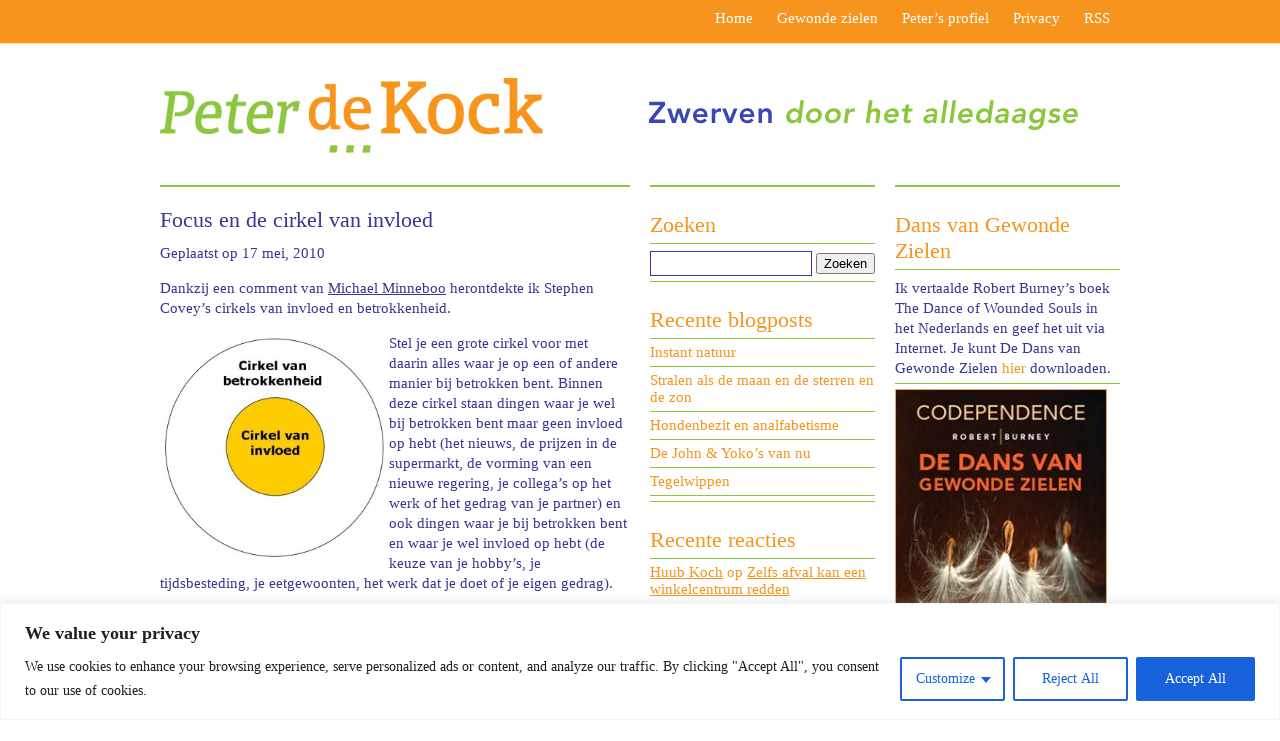

--- FILE ---
content_type: text/html; charset=UTF-8
request_url: https://peterdekock.nl/2010/05/17/focus-en-de-cirkel-van-invloed/
body_size: 21004
content:
<!DOCTYPE html PUBLIC "-//W3C//DTD XHTML 1.0 Transitional//EN" "http://www.w3.org/TR/xhtml1/DTD/xhtml1-transitional.dtd">
<html xmlns="http://www.w3.org/1999/xhtml">
<head profile="http://gmpg.org/xfn/11">
<meta http-equiv="Content-Type" content="text/html; charset=UTF-8" />
<meta name="distribution" content="global" />
<meta name="robots" content="follow, all" />
<meta name="language" content="en, sv" />

<title>  Focus en de cirkel van invloed : Zwerven door het alledaagse</title>
<meta name="generator" content="WordPress 6.9" />
<!-- leave this for stats please -->

<link rel="Shortcut Icon" href="https://peterdekock.nl/wp-content/themes/vertigo-3column/images/favicon.ico" type="image/x-icon" />
<link rel="alternate" type="application/rss+xml" title="RSS 2.0" href="https://peterdekock.nl/feed/" />
<link rel="alternate" type="text/xml" title="RSS .92" href="https://peterdekock.nl/feed/rss/" />
<link rel="alternate" type="application/atom+xml" title="Atom 0.3" href="https://peterdekock.nl/feed/atom/" />
<link rel="pingback" href="https://peterdekock.nl/xmlrpc.php" />
	<link rel='archives' title='januari 2026' href='https://peterdekock.nl/2026/01/' />
	<link rel='archives' title='november 2025' href='https://peterdekock.nl/2025/11/' />
	<link rel='archives' title='oktober 2025' href='https://peterdekock.nl/2025/10/' />
	<link rel='archives' title='maart 2025' href='https://peterdekock.nl/2025/03/' />
	<link rel='archives' title='februari 2025' href='https://peterdekock.nl/2025/02/' />
	<link rel='archives' title='november 2024' href='https://peterdekock.nl/2024/11/' />
	<link rel='archives' title='september 2024' href='https://peterdekock.nl/2024/09/' />
	<link rel='archives' title='augustus 2024' href='https://peterdekock.nl/2024/08/' />
	<link rel='archives' title='juli 2024' href='https://peterdekock.nl/2024/07/' />
	<link rel='archives' title='juni 2024' href='https://peterdekock.nl/2024/06/' />
	<link rel='archives' title='mei 2024' href='https://peterdekock.nl/2024/05/' />
	<link rel='archives' title='april 2024' href='https://peterdekock.nl/2024/04/' />
	<link rel='archives' title='maart 2024' href='https://peterdekock.nl/2024/03/' />
	<link rel='archives' title='februari 2024' href='https://peterdekock.nl/2024/02/' />
	<link rel='archives' title='januari 2024' href='https://peterdekock.nl/2024/01/' />
	<link rel='archives' title='november 2023' href='https://peterdekock.nl/2023/11/' />
	<link rel='archives' title='oktober 2023' href='https://peterdekock.nl/2023/10/' />
	<link rel='archives' title='september 2023' href='https://peterdekock.nl/2023/09/' />
	<link rel='archives' title='augustus 2023' href='https://peterdekock.nl/2023/08/' />
	<link rel='archives' title='juli 2023' href='https://peterdekock.nl/2023/07/' />
	<link rel='archives' title='december 2022' href='https://peterdekock.nl/2022/12/' />
	<link rel='archives' title='november 2022' href='https://peterdekock.nl/2022/11/' />
	<link rel='archives' title='oktober 2022' href='https://peterdekock.nl/2022/10/' />
	<link rel='archives' title='augustus 2022' href='https://peterdekock.nl/2022/08/' />
	<link rel='archives' title='juli 2022' href='https://peterdekock.nl/2022/07/' />
	<link rel='archives' title='juli 2021' href='https://peterdekock.nl/2021/07/' />
	<link rel='archives' title='september 2020' href='https://peterdekock.nl/2020/09/' />
	<link rel='archives' title='augustus 2020' href='https://peterdekock.nl/2020/08/' />
	<link rel='archives' title='juli 2020' href='https://peterdekock.nl/2020/07/' />
	<link rel='archives' title='juni 2020' href='https://peterdekock.nl/2020/06/' />
	<link rel='archives' title='mei 2020' href='https://peterdekock.nl/2020/05/' />
	<link rel='archives' title='maart 2020' href='https://peterdekock.nl/2020/03/' />
	<link rel='archives' title='februari 2020' href='https://peterdekock.nl/2020/02/' />
	<link rel='archives' title='december 2019' href='https://peterdekock.nl/2019/12/' />
	<link rel='archives' title='november 2019' href='https://peterdekock.nl/2019/11/' />
	<link rel='archives' title='oktober 2019' href='https://peterdekock.nl/2019/10/' />
	<link rel='archives' title='augustus 2019' href='https://peterdekock.nl/2019/08/' />
	<link rel='archives' title='juli 2019' href='https://peterdekock.nl/2019/07/' />
	<link rel='archives' title='juni 2019' href='https://peterdekock.nl/2019/06/' />
	<link rel='archives' title='april 2019' href='https://peterdekock.nl/2019/04/' />
	<link rel='archives' title='maart 2019' href='https://peterdekock.nl/2019/03/' />
	<link rel='archives' title='februari 2019' href='https://peterdekock.nl/2019/02/' />
	<link rel='archives' title='december 2018' href='https://peterdekock.nl/2018/12/' />
	<link rel='archives' title='november 2018' href='https://peterdekock.nl/2018/11/' />
	<link rel='archives' title='oktober 2018' href='https://peterdekock.nl/2018/10/' />
	<link rel='archives' title='juli 2018' href='https://peterdekock.nl/2018/07/' />
	<link rel='archives' title='juni 2018' href='https://peterdekock.nl/2018/06/' />
	<link rel='archives' title='mei 2018' href='https://peterdekock.nl/2018/05/' />
	<link rel='archives' title='maart 2018' href='https://peterdekock.nl/2018/03/' />
	<link rel='archives' title='februari 2018' href='https://peterdekock.nl/2018/02/' />
	<link rel='archives' title='december 2017' href='https://peterdekock.nl/2017/12/' />
	<link rel='archives' title='november 2017' href='https://peterdekock.nl/2017/11/' />
	<link rel='archives' title='oktober 2017' href='https://peterdekock.nl/2017/10/' />
	<link rel='archives' title='september 2017' href='https://peterdekock.nl/2017/09/' />
	<link rel='archives' title='augustus 2017' href='https://peterdekock.nl/2017/08/' />
	<link rel='archives' title='juli 2017' href='https://peterdekock.nl/2017/07/' />
	<link rel='archives' title='juni 2017' href='https://peterdekock.nl/2017/06/' />
	<link rel='archives' title='mei 2017' href='https://peterdekock.nl/2017/05/' />
	<link rel='archives' title='april 2017' href='https://peterdekock.nl/2017/04/' />
	<link rel='archives' title='maart 2017' href='https://peterdekock.nl/2017/03/' />
	<link rel='archives' title='februari 2017' href='https://peterdekock.nl/2017/02/' />
	<link rel='archives' title='januari 2017' href='https://peterdekock.nl/2017/01/' />
	<link rel='archives' title='december 2016' href='https://peterdekock.nl/2016/12/' />
	<link rel='archives' title='november 2016' href='https://peterdekock.nl/2016/11/' />
	<link rel='archives' title='oktober 2016' href='https://peterdekock.nl/2016/10/' />
	<link rel='archives' title='september 2016' href='https://peterdekock.nl/2016/09/' />
	<link rel='archives' title='augustus 2016' href='https://peterdekock.nl/2016/08/' />
	<link rel='archives' title='juli 2016' href='https://peterdekock.nl/2016/07/' />
	<link rel='archives' title='juni 2016' href='https://peterdekock.nl/2016/06/' />
	<link rel='archives' title='mei 2016' href='https://peterdekock.nl/2016/05/' />
	<link rel='archives' title='april 2016' href='https://peterdekock.nl/2016/04/' />
	<link rel='archives' title='maart 2016' href='https://peterdekock.nl/2016/03/' />
	<link rel='archives' title='februari 2016' href='https://peterdekock.nl/2016/02/' />
	<link rel='archives' title='januari 2016' href='https://peterdekock.nl/2016/01/' />
	<link rel='archives' title='december 2015' href='https://peterdekock.nl/2015/12/' />
	<link rel='archives' title='november 2015' href='https://peterdekock.nl/2015/11/' />
	<link rel='archives' title='oktober 2015' href='https://peterdekock.nl/2015/10/' />
	<link rel='archives' title='september 2015' href='https://peterdekock.nl/2015/09/' />
	<link rel='archives' title='augustus 2015' href='https://peterdekock.nl/2015/08/' />
	<link rel='archives' title='juli 2015' href='https://peterdekock.nl/2015/07/' />
	<link rel='archives' title='juni 2015' href='https://peterdekock.nl/2015/06/' />
	<link rel='archives' title='mei 2015' href='https://peterdekock.nl/2015/05/' />
	<link rel='archives' title='april 2015' href='https://peterdekock.nl/2015/04/' />
	<link rel='archives' title='maart 2015' href='https://peterdekock.nl/2015/03/' />
	<link rel='archives' title='februari 2015' href='https://peterdekock.nl/2015/02/' />
	<link rel='archives' title='januari 2015' href='https://peterdekock.nl/2015/01/' />
	<link rel='archives' title='december 2014' href='https://peterdekock.nl/2014/12/' />
	<link rel='archives' title='november 2014' href='https://peterdekock.nl/2014/11/' />
	<link rel='archives' title='oktober 2014' href='https://peterdekock.nl/2014/10/' />
	<link rel='archives' title='september 2014' href='https://peterdekock.nl/2014/09/' />
	<link rel='archives' title='augustus 2014' href='https://peterdekock.nl/2014/08/' />
	<link rel='archives' title='juli 2014' href='https://peterdekock.nl/2014/07/' />
	<link rel='archives' title='juni 2014' href='https://peterdekock.nl/2014/06/' />
	<link rel='archives' title='mei 2014' href='https://peterdekock.nl/2014/05/' />
	<link rel='archives' title='april 2014' href='https://peterdekock.nl/2014/04/' />
	<link rel='archives' title='maart 2014' href='https://peterdekock.nl/2014/03/' />
	<link rel='archives' title='februari 2014' href='https://peterdekock.nl/2014/02/' />
	<link rel='archives' title='januari 2014' href='https://peterdekock.nl/2014/01/' />
	<link rel='archives' title='december 2013' href='https://peterdekock.nl/2013/12/' />
	<link rel='archives' title='november 2013' href='https://peterdekock.nl/2013/11/' />
	<link rel='archives' title='oktober 2013' href='https://peterdekock.nl/2013/10/' />
	<link rel='archives' title='september 2013' href='https://peterdekock.nl/2013/09/' />
	<link rel='archives' title='augustus 2013' href='https://peterdekock.nl/2013/08/' />
	<link rel='archives' title='juli 2013' href='https://peterdekock.nl/2013/07/' />
	<link rel='archives' title='juni 2013' href='https://peterdekock.nl/2013/06/' />
	<link rel='archives' title='mei 2013' href='https://peterdekock.nl/2013/05/' />
	<link rel='archives' title='april 2013' href='https://peterdekock.nl/2013/04/' />
	<link rel='archives' title='maart 2013' href='https://peterdekock.nl/2013/03/' />
	<link rel='archives' title='februari 2013' href='https://peterdekock.nl/2013/02/' />
	<link rel='archives' title='januari 2013' href='https://peterdekock.nl/2013/01/' />
	<link rel='archives' title='december 2012' href='https://peterdekock.nl/2012/12/' />
	<link rel='archives' title='november 2012' href='https://peterdekock.nl/2012/11/' />
	<link rel='archives' title='oktober 2012' href='https://peterdekock.nl/2012/10/' />
	<link rel='archives' title='september 2012' href='https://peterdekock.nl/2012/09/' />
	<link rel='archives' title='augustus 2012' href='https://peterdekock.nl/2012/08/' />
	<link rel='archives' title='juli 2012' href='https://peterdekock.nl/2012/07/' />
	<link rel='archives' title='juni 2012' href='https://peterdekock.nl/2012/06/' />
	<link rel='archives' title='mei 2012' href='https://peterdekock.nl/2012/05/' />
	<link rel='archives' title='april 2012' href='https://peterdekock.nl/2012/04/' />
	<link rel='archives' title='maart 2012' href='https://peterdekock.nl/2012/03/' />
	<link rel='archives' title='februari 2012' href='https://peterdekock.nl/2012/02/' />
	<link rel='archives' title='januari 2012' href='https://peterdekock.nl/2012/01/' />
	<link rel='archives' title='december 2011' href='https://peterdekock.nl/2011/12/' />
	<link rel='archives' title='november 2011' href='https://peterdekock.nl/2011/11/' />
	<link rel='archives' title='oktober 2011' href='https://peterdekock.nl/2011/10/' />
	<link rel='archives' title='september 2011' href='https://peterdekock.nl/2011/09/' />
	<link rel='archives' title='augustus 2011' href='https://peterdekock.nl/2011/08/' />
	<link rel='archives' title='juli 2011' href='https://peterdekock.nl/2011/07/' />
	<link rel='archives' title='juni 2011' href='https://peterdekock.nl/2011/06/' />
	<link rel='archives' title='mei 2011' href='https://peterdekock.nl/2011/05/' />
	<link rel='archives' title='april 2011' href='https://peterdekock.nl/2011/04/' />
	<link rel='archives' title='maart 2011' href='https://peterdekock.nl/2011/03/' />
	<link rel='archives' title='februari 2011' href='https://peterdekock.nl/2011/02/' />
	<link rel='archives' title='januari 2011' href='https://peterdekock.nl/2011/01/' />
	<link rel='archives' title='december 2010' href='https://peterdekock.nl/2010/12/' />
	<link rel='archives' title='november 2010' href='https://peterdekock.nl/2010/11/' />
	<link rel='archives' title='oktober 2010' href='https://peterdekock.nl/2010/10/' />
	<link rel='archives' title='september 2010' href='https://peterdekock.nl/2010/09/' />
	<link rel='archives' title='augustus 2010' href='https://peterdekock.nl/2010/08/' />
	<link rel='archives' title='juli 2010' href='https://peterdekock.nl/2010/07/' />
	<link rel='archives' title='juni 2010' href='https://peterdekock.nl/2010/06/' />
	<link rel='archives' title='mei 2010' href='https://peterdekock.nl/2010/05/' />
	<link rel='archives' title='april 2010' href='https://peterdekock.nl/2010/04/' />
	<link rel='archives' title='maart 2010' href='https://peterdekock.nl/2010/03/' />
	<link rel='archives' title='februari 2010' href='https://peterdekock.nl/2010/02/' />
	<link rel='archives' title='januari 2010' href='https://peterdekock.nl/2010/01/' />
	<link rel='archives' title='december 2009' href='https://peterdekock.nl/2009/12/' />
	<link rel='archives' title='november 2009' href='https://peterdekock.nl/2009/11/' />
	<link rel='archives' title='oktober 2009' href='https://peterdekock.nl/2009/10/' />
	<link rel='archives' title='september 2009' href='https://peterdekock.nl/2009/09/' />
	<link rel='archives' title='augustus 2009' href='https://peterdekock.nl/2009/08/' />
	<link rel='archives' title='juli 2009' href='https://peterdekock.nl/2009/07/' />
	<link rel='archives' title='juni 2009' href='https://peterdekock.nl/2009/06/' />
	<link rel='archives' title='mei 2009' href='https://peterdekock.nl/2009/05/' />
	<link rel='archives' title='april 2009' href='https://peterdekock.nl/2009/04/' />
	<link rel='archives' title='maart 2009' href='https://peterdekock.nl/2009/03/' />
	<link rel='archives' title='februari 2009' href='https://peterdekock.nl/2009/02/' />
	<link rel='archives' title='januari 2009' href='https://peterdekock.nl/2009/01/' />
	<link rel='archives' title='december 2008' href='https://peterdekock.nl/2008/12/' />
	<link rel='archives' title='november 2008' href='https://peterdekock.nl/2008/11/' />
	<link rel='archives' title='oktober 2008' href='https://peterdekock.nl/2008/10/' />
	<link rel='archives' title='september 2008' href='https://peterdekock.nl/2008/09/' />
	<link rel='archives' title='augustus 2008' href='https://peterdekock.nl/2008/08/' />
	<link rel='archives' title='juli 2008' href='https://peterdekock.nl/2008/07/' />
	<link rel='archives' title='juni 2008' href='https://peterdekock.nl/2008/06/' />
	<link rel='archives' title='mei 2008' href='https://peterdekock.nl/2008/05/' />
	<link rel='archives' title='april 2008' href='https://peterdekock.nl/2008/04/' />
	<link rel='archives' title='maart 2008' href='https://peterdekock.nl/2008/03/' />
	<link rel='archives' title='februari 2008' href='https://peterdekock.nl/2008/02/' />
	<link rel='archives' title='januari 2008' href='https://peterdekock.nl/2008/01/' />
	<link rel='archives' title='december 2007' href='https://peterdekock.nl/2007/12/' />
	<link rel='archives' title='januari 201' href='https://peterdekock.nl/201/01/' />
<meta name='robots' content='max-image-preview:large' />
<link rel='dns-prefetch' href='//secure.gravatar.com' />
<link rel='dns-prefetch' href='//stats.wp.com' />
<link rel='dns-prefetch' href='//v0.wordpress.com' />
<link rel="alternate" type="application/rss+xml" title="Zwerven door het alledaagse &raquo; Focus en de cirkel van invloed reacties feed" href="https://peterdekock.nl/2010/05/17/focus-en-de-cirkel-van-invloed/feed/" />
<link rel="alternate" title="oEmbed (JSON)" type="application/json+oembed" href="https://peterdekock.nl/wp-json/oembed/1.0/embed?url=https%3A%2F%2Fpeterdekock.nl%2F2010%2F05%2F17%2Ffocus-en-de-cirkel-van-invloed%2F" />
<link rel="alternate" title="oEmbed (XML)" type="text/xml+oembed" href="https://peterdekock.nl/wp-json/oembed/1.0/embed?url=https%3A%2F%2Fpeterdekock.nl%2F2010%2F05%2F17%2Ffocus-en-de-cirkel-van-invloed%2F&#038;format=xml" />
<style id='wp-img-auto-sizes-contain-inline-css' type='text/css'>
img:is([sizes=auto i],[sizes^="auto," i]){contain-intrinsic-size:3000px 1500px}
/*# sourceURL=wp-img-auto-sizes-contain-inline-css */
</style>
<style id='wp-emoji-styles-inline-css' type='text/css'>

	img.wp-smiley, img.emoji {
		display: inline !important;
		border: none !important;
		box-shadow: none !important;
		height: 1em !important;
		width: 1em !important;
		margin: 0 0.07em !important;
		vertical-align: -0.1em !important;
		background: none !important;
		padding: 0 !important;
	}
/*# sourceURL=wp-emoji-styles-inline-css */
</style>
<style id='wp-block-library-inline-css' type='text/css'>
:root{--wp-block-synced-color:#7a00df;--wp-block-synced-color--rgb:122,0,223;--wp-bound-block-color:var(--wp-block-synced-color);--wp-editor-canvas-background:#ddd;--wp-admin-theme-color:#007cba;--wp-admin-theme-color--rgb:0,124,186;--wp-admin-theme-color-darker-10:#006ba1;--wp-admin-theme-color-darker-10--rgb:0,107,160.5;--wp-admin-theme-color-darker-20:#005a87;--wp-admin-theme-color-darker-20--rgb:0,90,135;--wp-admin-border-width-focus:2px}@media (min-resolution:192dpi){:root{--wp-admin-border-width-focus:1.5px}}.wp-element-button{cursor:pointer}:root .has-very-light-gray-background-color{background-color:#eee}:root .has-very-dark-gray-background-color{background-color:#313131}:root .has-very-light-gray-color{color:#eee}:root .has-very-dark-gray-color{color:#313131}:root .has-vivid-green-cyan-to-vivid-cyan-blue-gradient-background{background:linear-gradient(135deg,#00d084,#0693e3)}:root .has-purple-crush-gradient-background{background:linear-gradient(135deg,#34e2e4,#4721fb 50%,#ab1dfe)}:root .has-hazy-dawn-gradient-background{background:linear-gradient(135deg,#faaca8,#dad0ec)}:root .has-subdued-olive-gradient-background{background:linear-gradient(135deg,#fafae1,#67a671)}:root .has-atomic-cream-gradient-background{background:linear-gradient(135deg,#fdd79a,#004a59)}:root .has-nightshade-gradient-background{background:linear-gradient(135deg,#330968,#31cdcf)}:root .has-midnight-gradient-background{background:linear-gradient(135deg,#020381,#2874fc)}:root{--wp--preset--font-size--normal:16px;--wp--preset--font-size--huge:42px}.has-regular-font-size{font-size:1em}.has-larger-font-size{font-size:2.625em}.has-normal-font-size{font-size:var(--wp--preset--font-size--normal)}.has-huge-font-size{font-size:var(--wp--preset--font-size--huge)}.has-text-align-center{text-align:center}.has-text-align-left{text-align:left}.has-text-align-right{text-align:right}.has-fit-text{white-space:nowrap!important}#end-resizable-editor-section{display:none}.aligncenter{clear:both}.items-justified-left{justify-content:flex-start}.items-justified-center{justify-content:center}.items-justified-right{justify-content:flex-end}.items-justified-space-between{justify-content:space-between}.screen-reader-text{border:0;clip-path:inset(50%);height:1px;margin:-1px;overflow:hidden;padding:0;position:absolute;width:1px;word-wrap:normal!important}.screen-reader-text:focus{background-color:#ddd;clip-path:none;color:#444;display:block;font-size:1em;height:auto;left:5px;line-height:normal;padding:15px 23px 14px;text-decoration:none;top:5px;width:auto;z-index:100000}html :where(.has-border-color){border-style:solid}html :where([style*=border-top-color]){border-top-style:solid}html :where([style*=border-right-color]){border-right-style:solid}html :where([style*=border-bottom-color]){border-bottom-style:solid}html :where([style*=border-left-color]){border-left-style:solid}html :where([style*=border-width]){border-style:solid}html :where([style*=border-top-width]){border-top-style:solid}html :where([style*=border-right-width]){border-right-style:solid}html :where([style*=border-bottom-width]){border-bottom-style:solid}html :where([style*=border-left-width]){border-left-style:solid}html :where(img[class*=wp-image-]){height:auto;max-width:100%}:where(figure){margin:0 0 1em}html :where(.is-position-sticky){--wp-admin--admin-bar--position-offset:var(--wp-admin--admin-bar--height,0px)}@media screen and (max-width:600px){html :where(.is-position-sticky){--wp-admin--admin-bar--position-offset:0px}}

/*# sourceURL=wp-block-library-inline-css */
</style><style id='global-styles-inline-css' type='text/css'>
:root{--wp--preset--aspect-ratio--square: 1;--wp--preset--aspect-ratio--4-3: 4/3;--wp--preset--aspect-ratio--3-4: 3/4;--wp--preset--aspect-ratio--3-2: 3/2;--wp--preset--aspect-ratio--2-3: 2/3;--wp--preset--aspect-ratio--16-9: 16/9;--wp--preset--aspect-ratio--9-16: 9/16;--wp--preset--color--black: #000000;--wp--preset--color--cyan-bluish-gray: #abb8c3;--wp--preset--color--white: #ffffff;--wp--preset--color--pale-pink: #f78da7;--wp--preset--color--vivid-red: #cf2e2e;--wp--preset--color--luminous-vivid-orange: #ff6900;--wp--preset--color--luminous-vivid-amber: #fcb900;--wp--preset--color--light-green-cyan: #7bdcb5;--wp--preset--color--vivid-green-cyan: #00d084;--wp--preset--color--pale-cyan-blue: #8ed1fc;--wp--preset--color--vivid-cyan-blue: #0693e3;--wp--preset--color--vivid-purple: #9b51e0;--wp--preset--gradient--vivid-cyan-blue-to-vivid-purple: linear-gradient(135deg,rgb(6,147,227) 0%,rgb(155,81,224) 100%);--wp--preset--gradient--light-green-cyan-to-vivid-green-cyan: linear-gradient(135deg,rgb(122,220,180) 0%,rgb(0,208,130) 100%);--wp--preset--gradient--luminous-vivid-amber-to-luminous-vivid-orange: linear-gradient(135deg,rgb(252,185,0) 0%,rgb(255,105,0) 100%);--wp--preset--gradient--luminous-vivid-orange-to-vivid-red: linear-gradient(135deg,rgb(255,105,0) 0%,rgb(207,46,46) 100%);--wp--preset--gradient--very-light-gray-to-cyan-bluish-gray: linear-gradient(135deg,rgb(238,238,238) 0%,rgb(169,184,195) 100%);--wp--preset--gradient--cool-to-warm-spectrum: linear-gradient(135deg,rgb(74,234,220) 0%,rgb(151,120,209) 20%,rgb(207,42,186) 40%,rgb(238,44,130) 60%,rgb(251,105,98) 80%,rgb(254,248,76) 100%);--wp--preset--gradient--blush-light-purple: linear-gradient(135deg,rgb(255,206,236) 0%,rgb(152,150,240) 100%);--wp--preset--gradient--blush-bordeaux: linear-gradient(135deg,rgb(254,205,165) 0%,rgb(254,45,45) 50%,rgb(107,0,62) 100%);--wp--preset--gradient--luminous-dusk: linear-gradient(135deg,rgb(255,203,112) 0%,rgb(199,81,192) 50%,rgb(65,88,208) 100%);--wp--preset--gradient--pale-ocean: linear-gradient(135deg,rgb(255,245,203) 0%,rgb(182,227,212) 50%,rgb(51,167,181) 100%);--wp--preset--gradient--electric-grass: linear-gradient(135deg,rgb(202,248,128) 0%,rgb(113,206,126) 100%);--wp--preset--gradient--midnight: linear-gradient(135deg,rgb(2,3,129) 0%,rgb(40,116,252) 100%);--wp--preset--font-size--small: 13px;--wp--preset--font-size--medium: 20px;--wp--preset--font-size--large: 36px;--wp--preset--font-size--x-large: 42px;--wp--preset--spacing--20: 0.44rem;--wp--preset--spacing--30: 0.67rem;--wp--preset--spacing--40: 1rem;--wp--preset--spacing--50: 1.5rem;--wp--preset--spacing--60: 2.25rem;--wp--preset--spacing--70: 3.38rem;--wp--preset--spacing--80: 5.06rem;--wp--preset--shadow--natural: 6px 6px 9px rgba(0, 0, 0, 0.2);--wp--preset--shadow--deep: 12px 12px 50px rgba(0, 0, 0, 0.4);--wp--preset--shadow--sharp: 6px 6px 0px rgba(0, 0, 0, 0.2);--wp--preset--shadow--outlined: 6px 6px 0px -3px rgb(255, 255, 255), 6px 6px rgb(0, 0, 0);--wp--preset--shadow--crisp: 6px 6px 0px rgb(0, 0, 0);}:where(.is-layout-flex){gap: 0.5em;}:where(.is-layout-grid){gap: 0.5em;}body .is-layout-flex{display: flex;}.is-layout-flex{flex-wrap: wrap;align-items: center;}.is-layout-flex > :is(*, div){margin: 0;}body .is-layout-grid{display: grid;}.is-layout-grid > :is(*, div){margin: 0;}:where(.wp-block-columns.is-layout-flex){gap: 2em;}:where(.wp-block-columns.is-layout-grid){gap: 2em;}:where(.wp-block-post-template.is-layout-flex){gap: 1.25em;}:where(.wp-block-post-template.is-layout-grid){gap: 1.25em;}.has-black-color{color: var(--wp--preset--color--black) !important;}.has-cyan-bluish-gray-color{color: var(--wp--preset--color--cyan-bluish-gray) !important;}.has-white-color{color: var(--wp--preset--color--white) !important;}.has-pale-pink-color{color: var(--wp--preset--color--pale-pink) !important;}.has-vivid-red-color{color: var(--wp--preset--color--vivid-red) !important;}.has-luminous-vivid-orange-color{color: var(--wp--preset--color--luminous-vivid-orange) !important;}.has-luminous-vivid-amber-color{color: var(--wp--preset--color--luminous-vivid-amber) !important;}.has-light-green-cyan-color{color: var(--wp--preset--color--light-green-cyan) !important;}.has-vivid-green-cyan-color{color: var(--wp--preset--color--vivid-green-cyan) !important;}.has-pale-cyan-blue-color{color: var(--wp--preset--color--pale-cyan-blue) !important;}.has-vivid-cyan-blue-color{color: var(--wp--preset--color--vivid-cyan-blue) !important;}.has-vivid-purple-color{color: var(--wp--preset--color--vivid-purple) !important;}.has-black-background-color{background-color: var(--wp--preset--color--black) !important;}.has-cyan-bluish-gray-background-color{background-color: var(--wp--preset--color--cyan-bluish-gray) !important;}.has-white-background-color{background-color: var(--wp--preset--color--white) !important;}.has-pale-pink-background-color{background-color: var(--wp--preset--color--pale-pink) !important;}.has-vivid-red-background-color{background-color: var(--wp--preset--color--vivid-red) !important;}.has-luminous-vivid-orange-background-color{background-color: var(--wp--preset--color--luminous-vivid-orange) !important;}.has-luminous-vivid-amber-background-color{background-color: var(--wp--preset--color--luminous-vivid-amber) !important;}.has-light-green-cyan-background-color{background-color: var(--wp--preset--color--light-green-cyan) !important;}.has-vivid-green-cyan-background-color{background-color: var(--wp--preset--color--vivid-green-cyan) !important;}.has-pale-cyan-blue-background-color{background-color: var(--wp--preset--color--pale-cyan-blue) !important;}.has-vivid-cyan-blue-background-color{background-color: var(--wp--preset--color--vivid-cyan-blue) !important;}.has-vivid-purple-background-color{background-color: var(--wp--preset--color--vivid-purple) !important;}.has-black-border-color{border-color: var(--wp--preset--color--black) !important;}.has-cyan-bluish-gray-border-color{border-color: var(--wp--preset--color--cyan-bluish-gray) !important;}.has-white-border-color{border-color: var(--wp--preset--color--white) !important;}.has-pale-pink-border-color{border-color: var(--wp--preset--color--pale-pink) !important;}.has-vivid-red-border-color{border-color: var(--wp--preset--color--vivid-red) !important;}.has-luminous-vivid-orange-border-color{border-color: var(--wp--preset--color--luminous-vivid-orange) !important;}.has-luminous-vivid-amber-border-color{border-color: var(--wp--preset--color--luminous-vivid-amber) !important;}.has-light-green-cyan-border-color{border-color: var(--wp--preset--color--light-green-cyan) !important;}.has-vivid-green-cyan-border-color{border-color: var(--wp--preset--color--vivid-green-cyan) !important;}.has-pale-cyan-blue-border-color{border-color: var(--wp--preset--color--pale-cyan-blue) !important;}.has-vivid-cyan-blue-border-color{border-color: var(--wp--preset--color--vivid-cyan-blue) !important;}.has-vivid-purple-border-color{border-color: var(--wp--preset--color--vivid-purple) !important;}.has-vivid-cyan-blue-to-vivid-purple-gradient-background{background: var(--wp--preset--gradient--vivid-cyan-blue-to-vivid-purple) !important;}.has-light-green-cyan-to-vivid-green-cyan-gradient-background{background: var(--wp--preset--gradient--light-green-cyan-to-vivid-green-cyan) !important;}.has-luminous-vivid-amber-to-luminous-vivid-orange-gradient-background{background: var(--wp--preset--gradient--luminous-vivid-amber-to-luminous-vivid-orange) !important;}.has-luminous-vivid-orange-to-vivid-red-gradient-background{background: var(--wp--preset--gradient--luminous-vivid-orange-to-vivid-red) !important;}.has-very-light-gray-to-cyan-bluish-gray-gradient-background{background: var(--wp--preset--gradient--very-light-gray-to-cyan-bluish-gray) !important;}.has-cool-to-warm-spectrum-gradient-background{background: var(--wp--preset--gradient--cool-to-warm-spectrum) !important;}.has-blush-light-purple-gradient-background{background: var(--wp--preset--gradient--blush-light-purple) !important;}.has-blush-bordeaux-gradient-background{background: var(--wp--preset--gradient--blush-bordeaux) !important;}.has-luminous-dusk-gradient-background{background: var(--wp--preset--gradient--luminous-dusk) !important;}.has-pale-ocean-gradient-background{background: var(--wp--preset--gradient--pale-ocean) !important;}.has-electric-grass-gradient-background{background: var(--wp--preset--gradient--electric-grass) !important;}.has-midnight-gradient-background{background: var(--wp--preset--gradient--midnight) !important;}.has-small-font-size{font-size: var(--wp--preset--font-size--small) !important;}.has-medium-font-size{font-size: var(--wp--preset--font-size--medium) !important;}.has-large-font-size{font-size: var(--wp--preset--font-size--large) !important;}.has-x-large-font-size{font-size: var(--wp--preset--font-size--x-large) !important;}
/*# sourceURL=global-styles-inline-css */
</style>

<style id='classic-theme-styles-inline-css' type='text/css'>
/*! This file is auto-generated */
.wp-block-button__link{color:#fff;background-color:#32373c;border-radius:9999px;box-shadow:none;text-decoration:none;padding:calc(.667em + 2px) calc(1.333em + 2px);font-size:1.125em}.wp-block-file__button{background:#32373c;color:#fff;text-decoration:none}
/*# sourceURL=/wp-includes/css/classic-themes.min.css */
</style>
<link rel='stylesheet' id='lana-downloads-manager-css' href='https://peterdekock.nl/wp-content/plugins/lana-downloads-manager//assets/css/lana-downloads-manager.css?ver=1.12.0' type='text/css' media='all' />
<script type="text/javascript" id="cookie-law-info-js-extra">
/* <![CDATA[ */
var _ckyConfig = {"_ipData":[],"_assetsURL":"https://peterdekock.nl/wp-content/plugins/cookie-law-info/lite/frontend/images/","_publicURL":"https://peterdekock.nl","_expiry":"365","_categories":[{"name":"Necessary","slug":"necessary","isNecessary":true,"ccpaDoNotSell":true,"cookies":[],"active":true,"defaultConsent":{"gdpr":true,"ccpa":true}},{"name":"Functional","slug":"functional","isNecessary":false,"ccpaDoNotSell":true,"cookies":[],"active":true,"defaultConsent":{"gdpr":false,"ccpa":false}},{"name":"Analytics","slug":"analytics","isNecessary":false,"ccpaDoNotSell":true,"cookies":[],"active":true,"defaultConsent":{"gdpr":false,"ccpa":false}},{"name":"Performance","slug":"performance","isNecessary":false,"ccpaDoNotSell":true,"cookies":[],"active":true,"defaultConsent":{"gdpr":false,"ccpa":false}},{"name":"Advertisement","slug":"advertisement","isNecessary":false,"ccpaDoNotSell":true,"cookies":[],"active":true,"defaultConsent":{"gdpr":false,"ccpa":false}}],"_activeLaw":"gdpr","_rootDomain":"","_block":"1","_showBanner":"1","_bannerConfig":{"settings":{"type":"classic","preferenceCenterType":"pushdown","position":"bottom","applicableLaw":"gdpr"},"behaviours":{"reloadBannerOnAccept":false,"loadAnalyticsByDefault":false,"animations":{"onLoad":"animate","onHide":"sticky"}},"config":{"revisitConsent":{"status":true,"tag":"revisit-consent","position":"bottom-left","meta":{"url":"#"},"styles":{"background-color":"#0056A7"},"elements":{"title":{"type":"text","tag":"revisit-consent-title","status":true,"styles":{"color":"#0056a7"}}}},"preferenceCenter":{"toggle":{"status":true,"tag":"detail-category-toggle","type":"toggle","states":{"active":{"styles":{"background-color":"#1863DC"}},"inactive":{"styles":{"background-color":"#D0D5D2"}}}}},"categoryPreview":{"status":false,"toggle":{"status":true,"tag":"detail-category-preview-toggle","type":"toggle","states":{"active":{"styles":{"background-color":"#1863DC"}},"inactive":{"styles":{"background-color":"#D0D5D2"}}}}},"videoPlaceholder":{"status":true,"styles":{"background-color":"#000000","border-color":"#000000","color":"#ffffff"}},"readMore":{"status":false,"tag":"readmore-button","type":"link","meta":{"noFollow":true,"newTab":true},"styles":{"color":"#1863DC","background-color":"transparent","border-color":"transparent"}},"showMore":{"status":true,"tag":"show-desc-button","type":"button","styles":{"color":"#1863DC"}},"showLess":{"status":true,"tag":"hide-desc-button","type":"button","styles":{"color":"#1863DC"}},"alwaysActive":{"status":true,"tag":"always-active","styles":{"color":"#008000"}},"manualLinks":{"status":true,"tag":"manual-links","type":"link","styles":{"color":"#1863DC"}},"auditTable":{"status":true},"optOption":{"status":true,"toggle":{"status":true,"tag":"optout-option-toggle","type":"toggle","states":{"active":{"styles":{"background-color":"#1863dc"}},"inactive":{"styles":{"background-color":"#FFFFFF"}}}}}}},"_version":"3.3.9.1","_logConsent":"1","_tags":[{"tag":"accept-button","styles":{"color":"#FFFFFF","background-color":"#1863DC","border-color":"#1863DC"}},{"tag":"reject-button","styles":{"color":"#1863DC","background-color":"transparent","border-color":"#1863DC"}},{"tag":"settings-button","styles":{"color":"#1863DC","background-color":"transparent","border-color":"#1863DC"}},{"tag":"readmore-button","styles":{"color":"#1863DC","background-color":"transparent","border-color":"transparent"}},{"tag":"donotsell-button","styles":{"color":"#1863DC","background-color":"transparent","border-color":"transparent"}},{"tag":"show-desc-button","styles":{"color":"#1863DC"}},{"tag":"hide-desc-button","styles":{"color":"#1863DC"}},{"tag":"cky-always-active","styles":[]},{"tag":"cky-link","styles":[]},{"tag":"accept-button","styles":{"color":"#FFFFFF","background-color":"#1863DC","border-color":"#1863DC"}},{"tag":"revisit-consent","styles":{"background-color":"#0056A7"}}],"_shortCodes":[{"key":"cky_readmore","content":"\u003Ca href=\"#\" class=\"cky-policy\" aria-label=\"Cookie Policy\" target=\"_blank\" rel=\"noopener\" data-cky-tag=\"readmore-button\"\u003ECookie Policy\u003C/a\u003E","tag":"readmore-button","status":false,"attributes":{"rel":"nofollow","target":"_blank"}},{"key":"cky_show_desc","content":"\u003Cbutton class=\"cky-show-desc-btn\" data-cky-tag=\"show-desc-button\" aria-label=\"Show more\"\u003EShow more\u003C/button\u003E","tag":"show-desc-button","status":true,"attributes":[]},{"key":"cky_hide_desc","content":"\u003Cbutton class=\"cky-show-desc-btn\" data-cky-tag=\"hide-desc-button\" aria-label=\"Show less\"\u003EShow less\u003C/button\u003E","tag":"hide-desc-button","status":true,"attributes":[]},{"key":"cky_optout_show_desc","content":"[cky_optout_show_desc]","tag":"optout-show-desc-button","status":true,"attributes":[]},{"key":"cky_optout_hide_desc","content":"[cky_optout_hide_desc]","tag":"optout-hide-desc-button","status":true,"attributes":[]},{"key":"cky_category_toggle_label","content":"[cky_{{status}}_category_label] [cky_preference_{{category_slug}}_title]","tag":"","status":true,"attributes":[]},{"key":"cky_enable_category_label","content":"Enable","tag":"","status":true,"attributes":[]},{"key":"cky_disable_category_label","content":"Disable","tag":"","status":true,"attributes":[]},{"key":"cky_video_placeholder","content":"\u003Cdiv class=\"video-placeholder-normal\" data-cky-tag=\"video-placeholder\" id=\"[UNIQUEID]\"\u003E\u003Cp class=\"video-placeholder-text-normal\" data-cky-tag=\"placeholder-title\"\u003EPlease accept cookies to access this content\u003C/p\u003E\u003C/div\u003E","tag":"","status":true,"attributes":[]},{"key":"cky_enable_optout_label","content":"Enable","tag":"","status":true,"attributes":[]},{"key":"cky_disable_optout_label","content":"Disable","tag":"","status":true,"attributes":[]},{"key":"cky_optout_toggle_label","content":"[cky_{{status}}_optout_label] [cky_optout_option_title]","tag":"","status":true,"attributes":[]},{"key":"cky_optout_option_title","content":"Do Not Sell My Personal Information","tag":"","status":true,"attributes":[]},{"key":"cky_optout_close_label","content":"Close","tag":"","status":true,"attributes":[]},{"key":"cky_preference_close_label","content":"Close","tag":"","status":true,"attributes":[]}],"_rtl":"","_language":"en","_providersToBlock":[]};
var _ckyStyles = {"css":".cky-hide{display: none;}.cky-btn-revisit-wrapper{display: flex; align-items: center; justify-content: center; background: #0056a7; width: 45px; height: 45px; border-radius: 50%; position: fixed; z-index: 999999; cursor: pointer;}.cky-revisit-bottom-left{bottom: 15px; left: 15px;}.cky-revisit-bottom-right{bottom: 15px; right: 15px;}.cky-btn-revisit-wrapper .cky-btn-revisit{display: flex; align-items: center; justify-content: center; background: none; border: none; cursor: pointer; position: relative; margin: 0; padding: 0;}.cky-btn-revisit-wrapper .cky-btn-revisit img{max-width: fit-content; margin: 0; height: 30px; width: 30px;}.cky-revisit-bottom-left:hover::before{content: attr(data-tooltip); position: absolute; background: #4E4B66; color: #ffffff; left: calc(100% + 7px); font-size: 12px; line-height: 16px; width: max-content; padding: 4px 8px; border-radius: 4px;}.cky-revisit-bottom-left:hover::after{position: absolute; content: \"\"; border: 5px solid transparent; left: calc(100% + 2px); border-left-width: 0; border-right-color: #4E4B66;}.cky-revisit-bottom-right:hover::before{content: attr(data-tooltip); position: absolute; background: #4E4B66; color: #ffffff; right: calc(100% + 7px); font-size: 12px; line-height: 16px; width: max-content; padding: 4px 8px; border-radius: 4px;}.cky-revisit-bottom-right:hover::after{position: absolute; content: \"\"; border: 5px solid transparent; right: calc(100% + 2px); border-right-width: 0; border-left-color: #4E4B66;}.cky-revisit-hide{display: none;}.cky-consent-container{position: fixed; width: 100%; box-sizing: border-box; z-index: 9999999;}.cky-classic-bottom{bottom: 0; left: 0;}.cky-classic-top{top: 0; left: 0;}.cky-consent-container .cky-consent-bar{background: #ffffff; border: 1px solid; padding: 16.5px 24px; box-shadow: 0 -1px 10px 0 #acabab4d;}.cky-consent-bar .cky-banner-btn-close{position: absolute; right: 9px; top: 5px; background: none; border: none; cursor: pointer; padding: 0; margin: 0; height: auto; width: auto; min-height: 0; line-height: 0; text-shadow: none; box-shadow: none;}.cky-consent-bar .cky-banner-btn-close img{width: 9px; height: 9px; margin: 0;}.cky-custom-brand-logo-wrapper .cky-custom-brand-logo{width: 100px; height: auto; margin: 0 0 10px 0;}.cky-notice .cky-title{color: #212121; font-weight: 700; font-size: 18px; line-height: 24px; margin: 0 0 10px 0;}.cky-notice-group{display: flex; justify-content: space-between; align-items: center;}.cky-notice-des *{font-size: 14px;}.cky-notice-des{color: #212121; font-size: 14px; line-height: 24px; font-weight: 400;}.cky-notice-des img{height: 25px; width: 25px;}.cky-consent-bar .cky-notice-des p{color: inherit; margin-top: 0; overflow-wrap: break-word;}.cky-notice-des p:last-child{margin-bottom: 0;}.cky-notice-des a.cky-policy,.cky-notice-des button.cky-policy{font-size: 14px; color: #1863dc; white-space: nowrap; cursor: pointer; background: transparent; border: 1px solid; text-decoration: underline;}.cky-notice-des button.cky-policy{padding: 0;}.cky-notice-des a.cky-policy:focus-visible,.cky-consent-bar .cky-banner-btn-close:focus-visible,.cky-notice-des button.cky-policy:focus-visible,.cky-category-direct-switch input[type=\"checkbox\"]:focus-visible,.cky-preference-content-wrapper .cky-show-desc-btn:focus-visible,.cky-accordion-header .cky-accordion-btn:focus-visible,.cky-switch input[type=\"checkbox\"]:focus-visible,.cky-footer-wrapper a:focus-visible,.cky-btn:focus-visible{outline: 2px solid #1863dc; outline-offset: 2px;}.cky-btn:focus:not(:focus-visible),.cky-accordion-header .cky-accordion-btn:focus:not(:focus-visible),.cky-preference-content-wrapper .cky-show-desc-btn:focus:not(:focus-visible),.cky-btn-revisit-wrapper .cky-btn-revisit:focus:not(:focus-visible),.cky-preference-header .cky-btn-close:focus:not(:focus-visible),.cky-banner-btn-close:focus:not(:focus-visible){outline: 0;}button.cky-show-desc-btn:not(:hover):not(:active){color: #1863dc; background: transparent;}button.cky-accordion-btn:not(:hover):not(:active),button.cky-banner-btn-close:not(:hover):not(:active),button.cky-btn-close:not(:hover):not(:active),button.cky-btn-revisit:not(:hover):not(:active){background: transparent;}.cky-consent-bar button:hover,.cky-modal.cky-modal-open button:hover,.cky-consent-bar button:focus,.cky-modal.cky-modal-open button:focus{text-decoration: none;}.cky-notice-btn-wrapper{display: flex; justify-content: center; align-items: center; margin-left: 15px;}.cky-notice-btn-wrapper .cky-btn{text-shadow: none; box-shadow: none;}.cky-btn{font-size: 14px; font-family: inherit; line-height: 24px; padding: 8px 27px; font-weight: 500; margin: 0 8px 0 0; border-radius: 2px; white-space: nowrap; cursor: pointer; text-align: center; text-transform: none; min-height: 0;}.cky-btn:hover{opacity: 0.8;}.cky-btn-customize{color: #1863dc; background: transparent; border: 2px solid; border-color: #1863dc; padding: 8px 28px 8px 14px; position: relative;}.cky-btn-reject{color: #1863dc; background: transparent; border: 2px solid #1863dc;}.cky-btn-accept{background: #1863dc; color: #ffffff; border: 2px solid #1863dc;}.cky-consent-bar .cky-btn-customize::after{position: absolute; content: \"\"; display: inline-block; top: 18px; right: 12px; border-left: 5px solid transparent; border-right: 5px solid transparent; border-top: 6px solid; border-top-color: inherit;}.cky-consent-container.cky-consent-bar-expand .cky-btn-customize::after{transform: rotate(-180deg);}.cky-btn:last-child{margin-right: 0;}@media (max-width: 768px){.cky-notice-group{display: block;}.cky-notice-btn-wrapper{margin: 0;}.cky-notice-btn-wrapper{flex-wrap: wrap;}.cky-notice-btn-wrapper .cky-btn{flex: auto; max-width: 100%; margin-top: 10px; white-space: unset;}}@media (max-width: 576px){.cky-btn-accept{order: 1; width: 100%;}.cky-btn-customize{order: 2;}.cky-btn-reject{order: 3; margin-right: 0;}.cky-consent-container.cky-consent-bar-expand .cky-consent-bar{display: none;}.cky-consent-container .cky-consent-bar{padding: 16.5px 0;}.cky-custom-brand-logo-wrapper .cky-custom-brand-logo, .cky-notice .cky-title, .cky-notice-des, .cky-notice-btn-wrapper, .cky-category-direct-preview-wrapper{padding: 0 24px;}.cky-notice-des{max-height: 40vh; overflow-y: scroll;}}@media (max-width: 352px){.cky-notice .cky-title{font-size: 16px;}.cky-notice-des *{font-size: 12px;}.cky-notice-des, .cky-btn, .cky-notice-des a.cky-policy{font-size: 12px;}}.cky-preference-wrapper{display: none;}.cky-consent-container.cky-classic-bottom.cky-consent-bar-expand{animation: cky-classic-expand 1s;}.cky-consent-container.cky-classic-bottom.cky-consent-bar-expand .cky-preference-wrapper{display: block;}@keyframes cky-classic-expand{0%{transform: translateY(50%);}100%{transform: translateY(0%);}}.cky-consent-container.cky-classic-top .cky-preference-wrapper{animation: cky-classic-top-expand 1s;}.cky-consent-container.cky-classic-top.cky-consent-bar-expand .cky-preference-wrapper{display: block;}@keyframes cky-classic-top-expand{0%{opacity: 0; transform: translateY(-50%);}50%{opacity: 0;}100%{opacity: 1; transform: translateY(0%);}}.cky-preference{padding: 0 24px; color: #212121; overflow-y: scroll; max-height: 48vh;}.cky-preference-center,.cky-preference,.cky-preference-header,.cky-footer-wrapper{background-color: inherit;}.cky-preference-center,.cky-preference,.cky-preference-body-wrapper,.cky-accordion-wrapper{color: inherit;}.cky-preference-header .cky-btn-close{cursor: pointer; vertical-align: middle; padding: 0; margin: 0; display: none; background: none; border: none; height: auto; width: auto; min-height: 0; line-height: 0; box-shadow: none; text-shadow: none;}.cky-preference-header .cky-btn-close img{margin: 0; height: 10px; width: 10px;}.cky-preference-header{margin: 16px 0 0 0; display: flex; align-items: center; justify-content: space-between;}.cky-preference-header .cky-preference-title{font-size: 18px; font-weight: 700; line-height: 24px;}.cky-preference-content-wrapper *{font-size: 14px;}.cky-preference-content-wrapper{font-size: 14px; line-height: 24px; font-weight: 400; padding: 12px 0; border-bottom: 1px solid;}.cky-preference-content-wrapper img{height: 25px; width: 25px;}.cky-preference-content-wrapper .cky-show-desc-btn{font-size: 14px; font-family: inherit; color: #1863dc; text-decoration: none; line-height: 24px; padding: 0; margin: 0; white-space: nowrap; cursor: pointer; background: transparent; border-color: transparent; text-transform: none; min-height: 0; text-shadow: none; box-shadow: none;}.cky-preference-body-wrapper .cky-preference-content-wrapper p{color: inherit; margin-top: 0;}.cky-accordion-wrapper{margin-bottom: 10px;}.cky-accordion{border-bottom: 1px solid;}.cky-accordion:last-child{border-bottom: none;}.cky-accordion .cky-accordion-item{display: flex; margin-top: 10px;}.cky-accordion .cky-accordion-body{display: none;}.cky-accordion.cky-accordion-active .cky-accordion-body{display: block; padding: 0 22px; margin-bottom: 16px;}.cky-accordion-header-wrapper{cursor: pointer; width: 100%;}.cky-accordion-item .cky-accordion-header{display: flex; justify-content: space-between; align-items: center;}.cky-accordion-header .cky-accordion-btn{font-size: 16px; font-family: inherit; color: #212121; line-height: 24px; background: none; border: none; font-weight: 700; padding: 0; margin: 0; cursor: pointer; text-transform: none; min-height: 0; text-shadow: none; box-shadow: none;}.cky-accordion-header .cky-always-active{color: #008000; font-weight: 600; line-height: 24px; font-size: 14px;}.cky-accordion-header-des *{font-size: 14px;}.cky-accordion-header-des{color: #212121; font-size: 14px; line-height: 24px; margin: 10px 0 16px 0;}.cky-accordion-header-wrapper .cky-accordion-header-des p{color: inherit; margin-top: 0;}.cky-accordion-chevron{margin-right: 22px; position: relative; cursor: pointer;}.cky-accordion-chevron-hide{display: none;}.cky-accordion .cky-accordion-chevron i::before{content: \"\"; position: absolute; border-right: 1.4px solid; border-bottom: 1.4px solid; border-color: inherit; height: 6px; width: 6px; -webkit-transform: rotate(-45deg); -moz-transform: rotate(-45deg); -ms-transform: rotate(-45deg); -o-transform: rotate(-45deg); transform: rotate(-45deg); transition: all 0.2s ease-in-out; top: 8px;}.cky-accordion.cky-accordion-active .cky-accordion-chevron i::before{-webkit-transform: rotate(45deg); -moz-transform: rotate(45deg); -ms-transform: rotate(45deg); -o-transform: rotate(45deg); transform: rotate(45deg);}.cky-audit-table{background: #f4f4f4; border-radius: 6px;}.cky-audit-table .cky-empty-cookies-text{color: inherit; font-size: 12px; line-height: 24px; margin: 0; padding: 10px;}.cky-audit-table .cky-cookie-des-table{font-size: 12px; line-height: 24px; font-weight: normal; padding: 15px 10px; border-bottom: 1px solid; border-bottom-color: inherit; margin: 0;}.cky-audit-table .cky-cookie-des-table:last-child{border-bottom: none;}.cky-audit-table .cky-cookie-des-table li{list-style-type: none; display: flex; padding: 3px 0;}.cky-audit-table .cky-cookie-des-table li:first-child{padding-top: 0;}.cky-cookie-des-table li div:first-child{width: 100px; font-weight: 600; word-break: break-word; word-wrap: break-word;}.cky-cookie-des-table li div:last-child{flex: 1; word-break: break-word; word-wrap: break-word; margin-left: 8px;}.cky-cookie-des-table li div:last-child p{color: inherit; margin-top: 0;}.cky-cookie-des-table li div:last-child p:last-child{margin-bottom: 0;}.cky-prefrence-btn-wrapper{display: flex; align-items: center; justify-content: flex-end; padding: 18px 24px; border-top: 1px solid;}.cky-prefrence-btn-wrapper .cky-btn{text-shadow: none; box-shadow: none;}.cky-category-direct-preview-btn-wrapper .cky-btn-preferences{text-shadow: none; box-shadow: none;}.cky-prefrence-btn-wrapper .cky-btn-accept,.cky-prefrence-btn-wrapper .cky-btn-reject{display: none;}.cky-btn-preferences{color: #1863dc; background: transparent; border: 2px solid #1863dc;}.cky-footer-wrapper{position: relative;}.cky-footer-shadow{display: block; width: 100%; height: 40px; background: linear-gradient(180deg, rgba(255, 255, 255, 0) 0%, #ffffff 100%); position: absolute; bottom: 100%;}.cky-preference-center,.cky-preference,.cky-preference-body-wrapper,.cky-preference-content-wrapper,.cky-accordion-wrapper,.cky-accordion,.cky-footer-wrapper,.cky-prefrence-btn-wrapper{border-color: inherit;}@media (max-width: 768px){.cky-preference{max-height: 35vh;}}@media (max-width: 576px){.cky-consent-bar-hide{display: none;}.cky-preference{max-height: 100vh; padding: 0;}.cky-preference-body-wrapper{padding: 60px 24px 200px;}.cky-preference-body-wrapper-reject-hide{padding: 60px 24px 165px;}.cky-preference-header{position: fixed; width: 100%; box-sizing: border-box; z-index: 999999999; margin: 0; padding: 16px 24px; border-bottom: 1px solid #f4f4f4;}.cky-preference-header .cky-btn-close{display: block;}.cky-prefrence-btn-wrapper{display: block;}.cky-accordion.cky-accordion-active .cky-accordion-body{padding-right: 0;}.cky-prefrence-btn-wrapper .cky-btn{width: 100%; margin-top: 10px; margin-right: 0;}.cky-prefrence-btn-wrapper .cky-btn:first-child{margin-top: 0;}.cky-accordion:last-child{padding-bottom: 20px;}.cky-prefrence-btn-wrapper .cky-btn-accept, .cky-prefrence-btn-wrapper .cky-btn-reject{display: block;}.cky-footer-wrapper{position: fixed; bottom: 0; width: 100%;}}@media (max-width: 425px){.cky-accordion-chevron{margin-right: 15px;}.cky-accordion.cky-accordion-active .cky-accordion-body{padding: 0 15px;}}@media (max-width: 352px){.cky-preference-header .cky-preference-title{font-size: 16px;}.cky-preference-content-wrapper *, .cky-accordion-header-des *{font-size: 12px;}.cky-accordion-header-des, .cky-preference-content-wrapper, .cky-preference-content-wrapper .cky-show-desc-btn{font-size: 12px;}.cky-accordion-header .cky-accordion-btn{font-size: 14px;}}.cky-category-direct-preview-wrapper{display: flex; flex-wrap: wrap; align-items: center; justify-content: space-between; margin-top: 16px;}.cky-category-direct-preview{display: flex; flex-wrap: wrap; align-items: center; font-size: 14px; font-weight: 600; line-height: 24px; color: #212121;}.cky-category-direct-preview-section{width: 100%; display: flex; justify-content: space-between; flex-wrap: wrap;}.cky-category-direct-item{display: flex; margin: 0 30px 10px 0; cursor: pointer;}.cky-category-direct-item label{font-size: 14px; font-weight: 600; margin-right: 10px; cursor: pointer; word-break: break-word;}.cky-category-direct-switch input[type=\"checkbox\"]{display: inline-block; position: relative; width: 33px; height: 18px; margin: 0; background: #d0d5d2; -webkit-appearance: none; border-radius: 50px; border: none; cursor: pointer; vertical-align: middle; outline: 0; top: 0;}.cky-category-direct-switch input[type=\"checkbox\"]:checked{background: #1863dc;}.cky-category-direct-switch input[type=\"checkbox\"]:before{position: absolute; content: \"\"; height: 15px; width: 15px; left: 2px; bottom: 2px; margin: 0; border-radius: 50%; background-color: white; -webkit-transition: 0.4s; transition: 0.4s;}.cky-category-direct-switch input[type=\"checkbox\"]:checked:before{-webkit-transform: translateX(14px); -ms-transform: translateX(14px); transform: translateX(14px);}.cky-category-direct-switch input[type=\"checkbox\"]:after{display: none;}.cky-category-direct-switch .cky-category-direct-switch-enabled:checked{background: #818181;}@media (max-width: 576px){.cky-category-direct-preview-wrapper{display: block;}.cky-category-direct-item{justify-content: space-between; width: 45%; margin: 0 0 10px 0;}.cky-category-direct-preview-btn-wrapper .cky-btn-preferences{width: 100%;}}@media (max-width: 352px){.cky-category-direct-preview{font-size: 12px;}}.cky-switch{display: flex;}.cky-switch input[type=\"checkbox\"]{position: relative; width: 44px; height: 24px; margin: 0; background: #d0d5d2; -webkit-appearance: none; border-radius: 50px; cursor: pointer; outline: 0; border: none; top: 0;}.cky-switch input[type=\"checkbox\"]:checked{background: #3a76d8;}.cky-switch input[type=\"checkbox\"]:before{position: absolute; content: \"\"; height: 20px; width: 20px; left: 2px; bottom: 2px; border-radius: 50%; background-color: white; -webkit-transition: 0.4s; transition: 0.4s; margin: 0;}.cky-switch input[type=\"checkbox\"]:after{display: none;}.cky-switch input[type=\"checkbox\"]:checked:before{-webkit-transform: translateX(20px); -ms-transform: translateX(20px); transform: translateX(20px);}@media (max-width: 425px){.cky-switch input[type=\"checkbox\"]{width: 38px; height: 21px;}.cky-switch input[type=\"checkbox\"]:before{height: 17px; width: 17px;}.cky-switch input[type=\"checkbox\"]:checked:before{-webkit-transform: translateX(17px); -ms-transform: translateX(17px); transform: translateX(17px);}}.video-placeholder-youtube{background-size: 100% 100%; background-position: center; background-repeat: no-repeat; background-color: #b2b0b059; position: relative; display: flex; align-items: center; justify-content: center; max-width: 100%;}.video-placeholder-text-youtube{text-align: center; align-items: center; padding: 10px 16px; background-color: #000000cc; color: #ffffff; border: 1px solid; border-radius: 2px; cursor: pointer;}.video-placeholder-normal{background-image: url(\"/wp-content/plugins/cookie-law-info/lite/frontend/images/placeholder.svg\"); background-size: 80px; background-position: center; background-repeat: no-repeat; background-color: #b2b0b059; position: relative; display: flex; align-items: flex-end; justify-content: center; max-width: 100%;}.video-placeholder-text-normal{align-items: center; padding: 10px 16px; text-align: center; border: 1px solid; border-radius: 2px; cursor: pointer;}.cky-rtl{direction: rtl; text-align: right;}.cky-rtl .cky-banner-btn-close{left: 9px; right: auto;}.cky-rtl .cky-notice-btn-wrapper .cky-btn:last-child{margin-right: 8px;}.cky-rtl .cky-notice-btn-wrapper{margin-left: 0; margin-right: 15px;}.cky-rtl .cky-prefrence-btn-wrapper .cky-btn{margin-right: 8px;}.cky-rtl .cky-prefrence-btn-wrapper .cky-btn:first-child{margin-right: 0;}.cky-rtl .cky-accordion .cky-accordion-chevron i::before{border: none; border-left: 1.4px solid; border-top: 1.4px solid; left: 12px;}.cky-rtl .cky-accordion.cky-accordion-active .cky-accordion-chevron i::before{-webkit-transform: rotate(-135deg); -moz-transform: rotate(-135deg); -ms-transform: rotate(-135deg); -o-transform: rotate(-135deg); transform: rotate(-135deg);}.cky-rtl .cky-category-direct-preview-btn-wrapper{margin-right: 15px; margin-left: 0;}.cky-rtl .cky-category-direct-item label{margin-right: 0; margin-left: 10px;}.cky-rtl .cky-category-direct-preview-section .cky-category-direct-item:first-child{margin: 0 0 10px 0;}@media (max-width: 992px){.cky-rtl .cky-category-direct-preview-btn-wrapper{margin-right: 0;}}@media (max-width: 768px){.cky-rtl .cky-notice-btn-wrapper{margin-right: 0;}.cky-rtl .cky-notice-btn-wrapper .cky-btn:first-child{margin-right: 0;}}@media (max-width: 576px){.cky-rtl .cky-prefrence-btn-wrapper .cky-btn{margin-right: 0;}.cky-rtl .cky-notice-btn-wrapper .cky-btn{margin-right: 0;}.cky-rtl .cky-notice-btn-wrapper .cky-btn:last-child{margin-right: 0;}.cky-rtl .cky-notice-btn-wrapper .cky-btn-reject{margin-right: 8px;}.cky-rtl .cky-accordion.cky-accordion-active .cky-accordion-body{padding: 0 22px 0 0;}}@media (max-width: 425px){.cky-rtl .cky-accordion.cky-accordion-active .cky-accordion-body{padding: 0 15px 0 0;}}"};
//# sourceURL=cookie-law-info-js-extra
/* ]]> */
</script>
<script type="text/javascript" src="https://peterdekock.nl/wp-content/plugins/cookie-law-info/lite/frontend/js/script.min.js?ver=3.3.9.1" id="cookie-law-info-js"></script>
<link rel="https://api.w.org/" href="https://peterdekock.nl/wp-json/" /><link rel="alternate" title="JSON" type="application/json" href="https://peterdekock.nl/wp-json/wp/v2/posts/5448" /><link rel="EditURI" type="application/rsd+xml" title="RSD" href="https://peterdekock.nl/xmlrpc.php?rsd" />

<link rel="canonical" href="https://peterdekock.nl/2010/05/17/focus-en-de-cirkel-van-invloed/" />
<link rel='shortlink' href='https://wp.me/pacUP-1pS' />
<style id="cky-style-inline">[data-cky-tag]{visibility:hidden;}</style>	<style>img#wpstats{display:none}</style>
		<style data-context="foundation-flickity-css">/*! Flickity v2.0.2
http://flickity.metafizzy.co
---------------------------------------------- */.flickity-enabled{position:relative}.flickity-enabled:focus{outline:0}.flickity-viewport{overflow:hidden;position:relative;height:100%}.flickity-slider{position:absolute;width:100%;height:100%}.flickity-enabled.is-draggable{-webkit-tap-highlight-color:transparent;tap-highlight-color:transparent;-webkit-user-select:none;-moz-user-select:none;-ms-user-select:none;user-select:none}.flickity-enabled.is-draggable .flickity-viewport{cursor:move;cursor:-webkit-grab;cursor:grab}.flickity-enabled.is-draggable .flickity-viewport.is-pointer-down{cursor:-webkit-grabbing;cursor:grabbing}.flickity-prev-next-button{position:absolute;top:50%;width:44px;height:44px;border:none;border-radius:50%;background:#fff;background:hsla(0,0%,100%,.75);cursor:pointer;-webkit-transform:translateY(-50%);transform:translateY(-50%)}.flickity-prev-next-button:hover{background:#fff}.flickity-prev-next-button:focus{outline:0;box-shadow:0 0 0 5px #09f}.flickity-prev-next-button:active{opacity:.6}.flickity-prev-next-button.previous{left:10px}.flickity-prev-next-button.next{right:10px}.flickity-rtl .flickity-prev-next-button.previous{left:auto;right:10px}.flickity-rtl .flickity-prev-next-button.next{right:auto;left:10px}.flickity-prev-next-button:disabled{opacity:.3;cursor:auto}.flickity-prev-next-button svg{position:absolute;left:20%;top:20%;width:60%;height:60%}.flickity-prev-next-button .arrow{fill:#333}.flickity-page-dots{position:absolute;width:100%;bottom:-25px;padding:0;margin:0;list-style:none;text-align:center;line-height:1}.flickity-rtl .flickity-page-dots{direction:rtl}.flickity-page-dots .dot{display:inline-block;width:10px;height:10px;margin:0 8px;background:#333;border-radius:50%;opacity:.25;cursor:pointer}.flickity-page-dots .dot.is-selected{opacity:1}</style><style data-context="foundation-slideout-css">.slideout-menu{position:fixed;left:0;top:0;bottom:0;right:auto;z-index:0;width:256px;overflow-y:auto;-webkit-overflow-scrolling:touch;display:none}.slideout-menu.pushit-right{left:auto;right:0}.slideout-panel{position:relative;z-index:1;will-change:transform}.slideout-open,.slideout-open .slideout-panel,.slideout-open body{overflow:hidden}.slideout-open .slideout-menu{display:block}.pushit{display:none}</style><style type="text/css">.recentcomments a{display:inline !important;padding:0 !important;margin:0 !important;}</style><style>.ios7.web-app-mode.has-fixed header{ background-color: rgba(247,148,29,.88);}</style><style type="text/css" media="screen">
<!-- @import url( https://peterdekock.nl/wp-content/themes/peterdekocktemplate/style.css ); -->
</style>
</head>

<body>

<div id="header">

	<div id="headerleft" onclick="location.href='https://peterdekock.nl';" style="cursor: pointer;">
		</div>
	
	<div id="headerright">
		<ul>
			<li><a href="https://peterdekock.nl">Home</a></li>
			<li class="page_item page-item-7218"><a href="https://peterdekock.nl/gewonde-zielen/">Gewonde zielen</a></li>
<li class="page_item page-item-150"><a href="https://peterdekock.nl/peters-profile/">Peter&#8217;s profiel</a></li>
<li class="page_item page-item-57716"><a href="https://peterdekock.nl/privacy/">Privacy</a></li>
			<li><a href="https://peterdekock.nl/feed/">RSS</a></li>
		</ul>
	</div>

</div>
<div id="content">

<div id="contentleft">
		<h1>Focus en de cirkel van invloed</h1>
	<p>Geplaatst op 17 mei, 2010&nbsp;</p>  
	<p>Dankzij een comment van <a href="http://www.michaelminneboo.nl/">Michael Minneboo</a> herontdekte ik Stephen Covey’s cirkels van invloed en betrokkenheid.</p>
<p><a href="http://peterdekock.nl/wp-content/uploads/2010/05/Cirkels-Covey1.jpg"><img decoding="async" class="alignleft  wp-image-11265" style="margin: 5px;" title="Cirkels-Covey" src="http://peterdekock.nl/wp-content/uploads/2010/05/Cirkels-Covey1.jpg" alt="" width="219" height="219" srcset="https://peterdekock.nl/wp-content/uploads/2010/05/Cirkels-Covey1.jpg 300w, https://peterdekock.nl/wp-content/uploads/2010/05/Cirkels-Covey1-150x150.jpg 150w" sizes="(max-width: 219px) 100vw, 219px" /></a>Stel je een grote cirkel voor met daarin alles waar je op een of andere manier bij betrokken bent. Binnen deze cirkel staan dingen waar je wel bij betrokken bent maar geen invloed op hebt (het nieuws, de prijzen in de supermarkt, de vorming van een nieuwe regering, je collega’s op het werk of het gedrag van je partner) en ook dingen waar je bij betrokken bent en waar je wel invloed op hebt (de keuze van je hobby’s, je tijdsbesteding, je eetgewoonten, het werk dat je doet of je eigen gedrag).</p>
<p>De grote cirkel heet de cirkel van betrokkenheid. Binnen die grote cirkel bestaat een kleinere cirkel: de cirkel van invloed. Als je nagaat aan welke van de twee cirkels je de meeste tijd en energie besteedt, kun je bepalen hoe proactief je bent.</p>
<p>Covey zegt hierover dat proactieve mensen hun tijd en energie vooral richten op hun cirkel van invloed. Met hun positieve energie vergroten ze hun cirkel van invloed. Reactieve mensen richten hun tijd en energie vooral op de cirkel van betrokkenheid. Hun focus genereert negatieve energie en zorgt ervoor dat ze de dingen waar ze wel invloed op kunnen uitoefenen, verwaarlozen. Hierdoor verkleinen ze hun cirkel van invloed.</p>
<p>De cirkels van invloed en betrokkenheid sluiten mooi aan op het thema focussen. Focussen betekent in eerste instantie je aandacht, tijd en energie richten op die dingen waar je invloed op hebt. Als je dat doet, oefen je je eigen macht uit. Richt je je aandacht, tijd en energie op de dingen waar je geen invloed op hebt, dan kom je terecht in de beleving van machteloosheid. Je geeft je eigen macht als het ware weg.</p>
<p>Ook de serenity prayer wijst in gebedsvorm op het maken van onderscheid tussen de dingen die je wel kunt veranderen en de dingen die je niet kunt veranderen. Zo is de serenity prayer het spirituele equivalent van de cirkels van invloed en betrokkenheid en een spiritueel hulpmiddel bij het focussen.</p>
<p>Lees ook:</p>
<ul>
<li>Over focussen <a href="http://peterdekock.nl/2010/05/12/afleidingen-bestaan-niet/">Afleidingen bestaan niet</a> en <a href="http://peterdekock.nl/2010/05/10/bewustzijn-en-focus/">Bewustzijn en focus</a></li>
<li>Over de cirkels van invloed en betrokkenheid: <a href="http://peterdekock.nl/2010/01/08/waarom-problemen-lekker-zijn/">Waarom problemen lekker zijn</a></li>
<li>Over de serenity prayer: <a href="http://peterdekock.nl/2010/04/26/vraag-en-antwoord-hoe-kom-ik-van-codependency-af-4/">Hoe kom ik af van Codependency (4)</a></li>
</ul>
	<p class="saved">Bewaard onder <a href="https://peterdekock.nl/category/mening/" rel="category tag">Mening</a>, <a href="https://peterdekock.nl/category/spiritualiteit/" rel="category tag">spiritualiteit</a></p>
	<p>Tags: <a href="https://peterdekock.nl/tag/aandacht/" rel="tag">aandacht</a>, <a href="https://peterdekock.nl/tag/focus/" rel="tag">focus</a>, <a href="https://peterdekock.nl/tag/macht/" rel="tag">macht</a>, <a href="https://peterdekock.nl/tag/michael-minneboo/" rel="tag">Michael Minneboo</a></p>	<div style="clear:both;"></div>
 			
	<!--
	<rdf:RDF xmlns:rdf="http://www.w3.org/1999/02/22-rdf-syntax-ns#"
			xmlns:dc="http://purl.org/dc/elements/1.1/"
			xmlns:trackback="http://madskills.com/public/xml/rss/module/trackback/">
		<rdf:Description rdf:about="https://peterdekock.nl/2010/05/17/focus-en-de-cirkel-van-invloed/"
    dc:identifier="https://peterdekock.nl/2010/05/17/focus-en-de-cirkel-van-invloed/"
    dc:title="Focus en de cirkel van invloed"
    trackback:ping="https://peterdekock.nl/2010/05/17/focus-en-de-cirkel-van-invloed/trackback/" />
</rdf:RDF>	-->
	
		
	<h3>Reacties</h3>
	
<!-- You can start editing here. -->

<div id="commentblock">
	<p id="comments"><b>4 Reacties to &#8220;Focus en de cirkel van invloed&#8221;</b></p>

	<ol class="commentlist">

	
		<li class="alt" id="comment-1186">
			Huub Koch on
						mei 17th, 2010 20:05 
			<div class="commenttext">
			<p>Prachtig! Zoals met de meeste dingen: Het ligt voor de hand, maar je moet er maar op komen! 😉</p>
			</div>

		</li>

	
	
		<li class="" id="comment-1188">
			<a href="http://www.peterdekock.nl" class="url" rel="ugc external nofollow">Peter de Kock</a> on
						mei 17th, 2010 21:44 
			<div class="commenttext">
			<p>Ja Huub, daarom ben ik blij dat er mensen zijn die opschrijven wat ze ontdekt hebben, hoeven we het alleen maar te lezen in plaats van het zelf te ontdekken. Dat is echt een giga-tijdwinst 🙂</p>
			</div>

		</li>

	
	
		<li class="alt" id="comment-1187">
			Ingrid on
						mei 17th, 2010 20:26 
			<div class="commenttext">
			<p>Heb vandaag ook een proactieve beslissing genomen door te stoppen met de acupunctuur. Mijn intuitie zei dat het genoeg was. Verstand was bang om te stoppen. Ik ben trots op mijn proactieve beslissing!</p>
			</div>

		</li>

	
	
		<li class="" id="comment-1189">
			<a href="http://www.peterdekock.nl" class="url" rel="ugc external nofollow">Peter de Kock</a> on
						mei 17th, 2010 21:46 
			<div class="commenttext">
			<p>Gefeliciteerd Ingrid. Ik denk dat de volgende woorden van Paulo Coelho je wel aanspreken: </p>
<p>Whenever we need to make an important decision, it is best to trust impulse and passion, because reason usually tries to remove us from our dream, saying that the time is not yet right. Reason is afraid of defeat, but intuition enjoys life and its challenges.</p>
			</div>

		</li>

	
	
	</ol>

 


<p id="respond"><b>Laat je reactie achter!</b></p>


<form action="https://peterdekock.nl/wp-comments-post.php" method="post" id="commentform">


<p><label for="author">Naam (gewenst)</label><br />
<input type="text" name="author" id="author" value="" size="40" tabindex="1" /></p>

<p><label for="email">Email Adres (gewenst)</label><br />
<input type="text" name="email" id="email" value="" size="40" tabindex="2" /></p>

<p><label for="url">Website</label><br />
<input type="text" name="url" id="url" value="" size="40" tabindex="3" /></p>


<!--<p><small><strong>XHTML:</strong> You can use these tags: &lt;a href=&quot;&quot; title=&quot;&quot;&gt; &lt;abbr title=&quot;&quot;&gt; &lt;acronym title=&quot;&quot;&gt; &lt;b&gt; &lt;blockquote cite=&quot;&quot;&gt; &lt;cite&gt; &lt;code&gt; &lt;del datetime=&quot;&quot;&gt; &lt;em&gt; &lt;i&gt; &lt;q cite=&quot;&quot;&gt; &lt;s&gt; &lt;strike&gt; &lt;strong&gt; </small></p>-->

<p><textarea name="comment" id="comment" cols="50" rows="10" tabindex="4"></textarea></p>

<p><input name="submit" type="submit" id="submit" tabindex="5" value="Verstuur Reactie" />
<input type="hidden" name="comment_post_ID" value="5448" /></p>

<p style="display: none;"><input type="hidden" id="akismet_comment_nonce" name="akismet_comment_nonce" value="0eca254e26" /></p><p style="display: none !important;" class="akismet-fields-container" data-prefix="ak_"><label>&#916;<textarea name="ak_hp_textarea" cols="45" rows="8" maxlength="100"></textarea></label><input type="hidden" id="ak_js_1" name="ak_js" value="201"/><script>document.getElementById( "ak_js_1" ).setAttribute( "value", ( new Date() ).getTime() );</script></p>
</form>
</div>



	</div>
	
<!-- begin l_sidebar -->

<div id="l_sidebar">

	<ul id="l_sidebarwidgeted">
	<li id="search-2" class="widget widget_search"><h2 class="widgettitle">Zoeken</h2>
<form role="search" method="get" id="searchform" class="searchform" action="https://peterdekock.nl/">
				<div>
					<label class="screen-reader-text" for="s">Zoeken naar:</label>
					<input type="text" value="" name="s" id="s" />
					<input type="submit" id="searchsubmit" value="Zoeken" />
				</div>
			</form></li>

		<li id="recent-posts-3" class="widget widget_recent_entries">
		<h2 class="widgettitle">Recente blogposts</h2>

		<ul>
											<li>
					<a href="https://peterdekock.nl/2026/01/04/instant-natuur/">Instant natuur</a>
									</li>
											<li>
					<a href="https://peterdekock.nl/2025/11/29/stralen-als-de-maan-en-de-sterren-en-de-zon/">Stralen als de maan en de sterren en de zon</a>
									</li>
											<li>
					<a href="https://peterdekock.nl/2025/11/22/hondenbezit-en-analfabetisme/">Hondenbezit en analfabetisme</a>
									</li>
											<li>
					<a href="https://peterdekock.nl/2025/11/21/de-john-yokos-van-nu/">De John &#038; Yoko&#8217;s van nu</a>
									</li>
											<li>
					<a href="https://peterdekock.nl/2025/11/15/tegelwippen/">Tegelwippen</a>
									</li>
					</ul>

		</li>
<li id="recent-comments-3" class="widget widget_recent_comments"><h2 class="widgettitle">Recente reacties</h2>
<ul id="recentcomments"><li class="recentcomments"><span class="comment-author-link"><a href="https://huubkoch.wordpress.com/" class="url" rel="ugc external nofollow">Huub Koch</a></span> op <a href="https://peterdekock.nl/2015/04/26/zelfs-afval-kan-een-winkelcentrum-redden/#comment-603082">Zelfs afval kan een winkelcentrum redden</a></li><li class="recentcomments"><span class="comment-author-link">Peter de Kock</span> op <a href="https://peterdekock.nl/2024/08/24/zelfbeeld/#comment-600782">Zelfbeeld</a></li><li class="recentcomments"><span class="comment-author-link">Michael</span> op <a href="https://peterdekock.nl/2024/08/24/zelfbeeld/#comment-600781">Zelfbeeld</a></li><li class="recentcomments"><span class="comment-author-link">Peter de Kock</span> op <a href="https://peterdekock.nl/2016/05/01/grenzeloos-liefhebben/#comment-600049">Grenzeloos liefhebben</a></li><li class="recentcomments"><span class="comment-author-link">URSULA</span> op <a href="https://peterdekock.nl/2016/05/01/grenzeloos-liefhebben/#comment-599956">Grenzeloos liefhebben</a></li></ul></li>
<li id="categories-2" class="widget widget_categories"><h2 class="widgettitle">Categorieën</h2>

			<ul>
					<li class="cat-item cat-item-3"><a href="https://peterdekock.nl/category/actualiteit/">Actualiteit</a> (87)
</li>
	<li class="cat-item cat-item-4"><a href="https://peterdekock.nl/category/bloggen/">Bloggen</a> (65)
</li>
	<li class="cat-item cat-item-5"><a href="https://peterdekock.nl/category/boeken/">Boeken</a> (140)
</li>
	<li class="cat-item cat-item-6"><a href="https://peterdekock.nl/category/citaten/">Citaten</a> (178)
</li>
	<li class="cat-item cat-item-7"><a href="https://peterdekock.nl/category/codependency/">Codependency</a> (87)
</li>
	<li class="cat-item cat-item-8"><a href="https://peterdekock.nl/category/communicatie/">Communicatie</a> (103)
</li>
	<li class="cat-item cat-item-9"><a href="https://peterdekock.nl/category/films/">Films</a> (26)
</li>
	<li class="cat-item cat-item-300"><a href="https://peterdekock.nl/category/fotobloggen/">Fotobloggen</a> (80)
</li>
	<li class="cat-item cat-item-10"><a href="https://peterdekock.nl/category/gastblogs/">Gastblogs</a> (5)
</li>
	<li class="cat-item cat-item-11"><a href="https://peterdekock.nl/category/inspiratie/">Inspiratie</a> (64)
</li>
	<li class="cat-item cat-item-12"><a href="https://peterdekock.nl/category/mening/">Mening</a> (445)
</li>
	<li class="cat-item cat-item-13"><a href="https://peterdekock.nl/category/muziek/">Muziek</a> (104)
</li>
	<li class="cat-item cat-item-14"><a href="https://peterdekock.nl/category/ondernemen/">Ondernemen</a> (38)
</li>
	<li class="cat-item cat-item-550"><a href="https://peterdekock.nl/category/onze-wijk/">Onze wijk</a> (56)
</li>
	<li class="cat-item cat-item-15"><a href="https://peterdekock.nl/category/oplossingsgericht-werken/">Oplossingsgericht werken</a> (18)
</li>
	<li class="cat-item cat-item-16"><a href="https://peterdekock.nl/category/persoonlijk/">Persoonlijk</a> (483)
</li>
	<li class="cat-item cat-item-17"><a href="https://peterdekock.nl/category/schrijven/">Schrijven</a> (38)
</li>
	<li class="cat-item cat-item-18"><a href="https://peterdekock.nl/category/spiritualiteit/">spiritualiteit</a> (107)
</li>
	<li class="cat-item cat-item-19"><a href="https://peterdekock.nl/category/vaderschap/">vaderschap</a> (51)
</li>
	<li class="cat-item cat-item-20"><a href="https://peterdekock.nl/category/verhaaltjes/">Verhaaltjes</a> (66)
</li>
	<li class="cat-item cat-item-21"><a href="https://peterdekock.nl/category/vraag-en-antwoord/">Vraag en antwoord</a> (13)
</li>
			</ul>

			</li>
<li id="tag_cloud-2" class="widget widget_tag_cloud"><h2 class="widgettitle">Onderwerpen</h2>
<div class="tagcloud"><a href="https://peterdekock.nl/tag/angst/" class="tag-cloud-link tag-link-30 tag-link-position-1" style="font-size: 14.2pt;" aria-label="angst (50 items)">angst</a>
<a href="https://peterdekock.nl/tag/behoeften/" class="tag-cloud-link tag-link-35 tag-link-position-2" style="font-size: 12.2pt;" aria-label="behoeften (40 items)">behoeften</a>
<a href="https://peterdekock.nl/tag/bewustzijn/" class="tag-cloud-link tag-link-37 tag-link-position-3" style="font-size: 9.8pt;" aria-label="Bewustzijn (30 items)">Bewustzijn</a>
<a href="https://peterdekock.nl/tag/bloggen/" class="tag-cloud-link tag-link-472 tag-link-position-4" style="font-size: 15.2pt;" aria-label="Bloggen (56 items)">Bloggen</a>
<a href="https://peterdekock.nl/tag/buurtbeheer/" class="tag-cloud-link tag-link-356 tag-link-position-5" style="font-size: 19.2pt;" aria-label="buurtbeheer (91 items)">buurtbeheer</a>
<a href="https://peterdekock.nl/tag/codependency-2/" class="tag-cloud-link tag-link-288 tag-link-position-6" style="font-size: 18.8pt;" aria-label="codependency (87 items)">codependency</a>
<a href="https://peterdekock.nl/tag/communicatie/" class="tag-cloud-link tag-link-473 tag-link-position-7" style="font-size: 11.6pt;" aria-label="Communicatie (37 items)">Communicatie</a>
<a href="https://peterdekock.nl/tag/creativiteit/" class="tag-cloud-link tag-link-49 tag-link-position-8" style="font-size: 9.6pt;" aria-label="creativiteit (29 items)">creativiteit</a>
<a href="https://peterdekock.nl/tag/dankbaarheid/" class="tag-cloud-link tag-link-53 tag-link-position-9" style="font-size: 10.2pt;" aria-label="dankbaarheid (31 items)">dankbaarheid</a>
<a href="https://peterdekock.nl/tag/dromen/" class="tag-cloud-link tag-link-59 tag-link-position-10" style="font-size: 12.4pt;" aria-label="dromen (41 items)">dromen</a>
<a href="https://peterdekock.nl/tag/fotobloggen/" class="tag-cloud-link tag-link-478 tag-link-position-11" style="font-size: 15.2pt;" aria-label="Fotobloggen (56 items)">Fotobloggen</a>
<a href="https://peterdekock.nl/tag/geld/" class="tag-cloud-link tag-link-78 tag-link-position-12" style="font-size: 15.4pt;" aria-label="geld (58 items)">geld</a>
<a href="https://peterdekock.nl/tag/gemeente/" class="tag-cloud-link tag-link-365 tag-link-position-13" style="font-size: 15.4pt;" aria-label="gemeente (58 items)">gemeente</a>
<a href="https://peterdekock.nl/tag/gevoelens/" class="tag-cloud-link tag-link-82 tag-link-position-14" style="font-size: 14.4pt;" aria-label="gevoelens (51 items)">gevoelens</a>
<a href="https://peterdekock.nl/tag/geweldloze-communicatie/" class="tag-cloud-link tag-link-84 tag-link-position-15" style="font-size: 16.8pt;" aria-label="geweldloze communicatie (68 items)">geweldloze communicatie</a>
<a href="https://peterdekock.nl/tag/gewonde-zielen/" class="tag-cloud-link tag-link-85 tag-link-position-16" style="font-size: 9.6pt;" aria-label="gewonde zielen (29 items)">gewonde zielen</a>
<a href="https://peterdekock.nl/tag/hart/" class="tag-cloud-link tag-link-90 tag-link-position-17" style="font-size: 9.6pt;" aria-label="hart (29 items)">hart</a>
<a href="https://peterdekock.nl/tag/humor/" class="tag-cloud-link tag-link-98 tag-link-position-18" style="font-size: 8.6pt;" aria-label="humor (26 items)">humor</a>
<a href="https://peterdekock.nl/tag/keuzes/" class="tag-cloud-link tag-link-109 tag-link-position-19" style="font-size: 12.8pt;" aria-label="keuzes (43 items)">keuzes</a>
<a href="https://peterdekock.nl/tag/kwetsbaarheid/" class="tag-cloud-link tag-link-114 tag-link-position-20" style="font-size: 13pt;" aria-label="kwetsbaarheid (44 items)">kwetsbaarheid</a>
<a href="https://peterdekock.nl/tag/leven/" class="tag-cloud-link tag-link-116 tag-link-position-21" style="font-size: 17pt;" aria-label="leven (69 items)">leven</a>
<a href="https://peterdekock.nl/tag/liefde/" class="tag-cloud-link tag-link-118 tag-link-position-22" style="font-size: 14.8pt;" aria-label="liefde (54 items)">liefde</a>
<a href="https://peterdekock.nl/tag/maatschappij/" class="tag-cloud-link tag-link-122 tag-link-position-23" style="font-size: 14.6pt;" aria-label="maatschappij (53 items)">maatschappij</a>
<a href="https://peterdekock.nl/tag/melody-beattie/" class="tag-cloud-link tag-link-133 tag-link-position-24" style="font-size: 8pt;" aria-label="Melody Beattie (24 items)">Melody Beattie</a>
<a href="https://peterdekock.nl/tag/menselijkheid/" class="tag-cloud-link tag-link-134 tag-link-position-25" style="font-size: 18.6pt;" aria-label="menselijkheid (84 items)">menselijkheid</a>
<a href="https://peterdekock.nl/tag/michael-minneboo/" class="tag-cloud-link tag-link-302 tag-link-position-26" style="font-size: 11.4pt;" aria-label="Michael Minneboo (36 items)">Michael Minneboo</a>
<a href="https://peterdekock.nl/tag/motorvakantie/" class="tag-cloud-link tag-link-136 tag-link-position-27" style="font-size: 17.6pt;" aria-label="motorvakantie (74 items)">motorvakantie</a>
<a href="https://peterdekock.nl/tag/ondernemen/" class="tag-cloud-link tag-link-474 tag-link-position-28" style="font-size: 10.6pt;" aria-label="Ondernemen (33 items)">Ondernemen</a>
<a href="https://peterdekock.nl/tag/oordelen/" class="tag-cloud-link tag-link-144 tag-link-position-29" style="font-size: 12.6pt;" aria-label="oordelen (42 items)">oordelen</a>
<a href="https://peterdekock.nl/tag/oosterheide/" class="tag-cloud-link tag-link-512 tag-link-position-30" style="font-size: 17.6pt;" aria-label="Oosterheide (75 items)">Oosterheide</a>
<a href="https://peterdekock.nl/tag/oosterhout/" class="tag-cloud-link tag-link-357 tag-link-position-31" style="font-size: 22pt;" aria-label="Oosterhout (124 items)">Oosterhout</a>
<a href="https://peterdekock.nl/tag/paulo-coelho/" class="tag-cloud-link tag-link-153 tag-link-position-32" style="font-size: 10.6pt;" aria-label="Paulo Coelho (33 items)">Paulo Coelho</a>
<a href="https://peterdekock.nl/tag/petra-maartense/" class="tag-cloud-link tag-link-305 tag-link-position-33" style="font-size: 9.2pt;" aria-label="Petra Maartense (28 items)">Petra Maartense</a>
<a href="https://peterdekock.nl/tag/pijn/" class="tag-cloud-link tag-link-159 tag-link-position-34" style="font-size: 11.4pt;" aria-label="pijn (36 items)">pijn</a>
<a href="https://peterdekock.nl/tag/relaties/" class="tag-cloud-link tag-link-170 tag-link-position-35" style="font-size: 10.2pt;" aria-label="relaties (31 items)">relaties</a>
<a href="https://peterdekock.nl/tag/robert-burney/" class="tag-cloud-link tag-link-176 tag-link-position-36" style="font-size: 12.2pt;" aria-label="Robert Burney (40 items)">Robert Burney</a>
<a href="https://peterdekock.nl/tag/spiritualiteit/" class="tag-cloud-link tag-link-476 tag-link-position-37" style="font-size: 16.6pt;" aria-label="spiritualiteit (67 items)">spiritualiteit</a>
<a href="https://peterdekock.nl/tag/taal/" class="tag-cloud-link tag-link-198 tag-link-position-38" style="font-size: 10.4pt;" aria-label="taal (32 items)">taal</a>
<a href="https://peterdekock.nl/tag/vaderschap/" class="tag-cloud-link tag-link-477 tag-link-position-39" style="font-size: 14pt;" aria-label="vaderschap (49 items)">vaderschap</a>
<a href="https://peterdekock.nl/tag/veranderen/" class="tag-cloud-link tag-link-205 tag-link-position-40" style="font-size: 15.4pt;" aria-label="veranderen (58 items)">veranderen</a>
<a href="https://peterdekock.nl/tag/verhalen-vertellen/" class="tag-cloud-link tag-link-209 tag-link-position-41" style="font-size: 9.6pt;" aria-label="verhalen vertellen (29 items)">verhalen vertellen</a>
<a href="https://peterdekock.nl/tag/vriendschap/" class="tag-cloud-link tag-link-246 tag-link-position-42" style="font-size: 8.6pt;" aria-label="vriendschap (26 items)">vriendschap</a>
<a href="https://peterdekock.nl/tag/vrijheid/" class="tag-cloud-link tag-link-222 tag-link-position-43" style="font-size: 10.2pt;" aria-label="vrijheid (31 items)">vrijheid</a>
<a href="https://peterdekock.nl/tag/zappen/" class="tag-cloud-link tag-link-554 tag-link-position-44" style="font-size: 8.2pt;" aria-label="zappen (25 items)">zappen</a>
<a href="https://peterdekock.nl/tag/zwerfafval/" class="tag-cloud-link tag-link-458 tag-link-position-45" style="font-size: 12.2pt;" aria-label="zwerfafval (40 items)">zwerfafval</a></div>
</li>
<li id="archives-2" class="widget widget_archive"><h2 class="widgettitle">Archief</h2>

			<ul>
					<li><a href='https://peterdekock.nl/2026/01/'>januari 2026</a>&nbsp;(1)</li>
	<li><a href='https://peterdekock.nl/2025/11/'>november 2025</a>&nbsp;(7)</li>
	<li><a href='https://peterdekock.nl/2025/10/'>oktober 2025</a>&nbsp;(1)</li>
	<li><a href='https://peterdekock.nl/2025/03/'>maart 2025</a>&nbsp;(2)</li>
	<li><a href='https://peterdekock.nl/2025/02/'>februari 2025</a>&nbsp;(1)</li>
	<li><a href='https://peterdekock.nl/2024/11/'>november 2024</a>&nbsp;(1)</li>
	<li><a href='https://peterdekock.nl/2024/09/'>september 2024</a>&nbsp;(2)</li>
	<li><a href='https://peterdekock.nl/2024/08/'>augustus 2024</a>&nbsp;(3)</li>
	<li><a href='https://peterdekock.nl/2024/07/'>juli 2024</a>&nbsp;(2)</li>
	<li><a href='https://peterdekock.nl/2024/06/'>juni 2024</a>&nbsp;(2)</li>
	<li><a href='https://peterdekock.nl/2024/05/'>mei 2024</a>&nbsp;(2)</li>
	<li><a href='https://peterdekock.nl/2024/04/'>april 2024</a>&nbsp;(4)</li>
	<li><a href='https://peterdekock.nl/2024/03/'>maart 2024</a>&nbsp;(2)</li>
	<li><a href='https://peterdekock.nl/2024/02/'>februari 2024</a>&nbsp;(2)</li>
	<li><a href='https://peterdekock.nl/2024/01/'>januari 2024</a>&nbsp;(1)</li>
	<li><a href='https://peterdekock.nl/2023/11/'>november 2023</a>&nbsp;(2)</li>
	<li><a href='https://peterdekock.nl/2023/10/'>oktober 2023</a>&nbsp;(3)</li>
	<li><a href='https://peterdekock.nl/2023/09/'>september 2023</a>&nbsp;(1)</li>
	<li><a href='https://peterdekock.nl/2023/08/'>augustus 2023</a>&nbsp;(2)</li>
	<li><a href='https://peterdekock.nl/2023/07/'>juli 2023</a>&nbsp;(2)</li>
	<li><a href='https://peterdekock.nl/2022/12/'>december 2022</a>&nbsp;(2)</li>
	<li><a href='https://peterdekock.nl/2022/11/'>november 2022</a>&nbsp;(1)</li>
	<li><a href='https://peterdekock.nl/2022/10/'>oktober 2022</a>&nbsp;(2)</li>
	<li><a href='https://peterdekock.nl/2022/08/'>augustus 2022</a>&nbsp;(2)</li>
	<li><a href='https://peterdekock.nl/2022/07/'>juli 2022</a>&nbsp;(5)</li>
	<li><a href='https://peterdekock.nl/2021/07/'>juli 2021</a>&nbsp;(1)</li>
	<li><a href='https://peterdekock.nl/2020/09/'>september 2020</a>&nbsp;(1)</li>
	<li><a href='https://peterdekock.nl/2020/08/'>augustus 2020</a>&nbsp;(1)</li>
	<li><a href='https://peterdekock.nl/2020/07/'>juli 2020</a>&nbsp;(2)</li>
	<li><a href='https://peterdekock.nl/2020/06/'>juni 2020</a>&nbsp;(1)</li>
	<li><a href='https://peterdekock.nl/2020/05/'>mei 2020</a>&nbsp;(2)</li>
	<li><a href='https://peterdekock.nl/2020/03/'>maart 2020</a>&nbsp;(2)</li>
	<li><a href='https://peterdekock.nl/2020/02/'>februari 2020</a>&nbsp;(2)</li>
	<li><a href='https://peterdekock.nl/2019/12/'>december 2019</a>&nbsp;(3)</li>
	<li><a href='https://peterdekock.nl/2019/11/'>november 2019</a>&nbsp;(1)</li>
	<li><a href='https://peterdekock.nl/2019/10/'>oktober 2019</a>&nbsp;(2)</li>
	<li><a href='https://peterdekock.nl/2019/08/'>augustus 2019</a>&nbsp;(1)</li>
	<li><a href='https://peterdekock.nl/2019/07/'>juli 2019</a>&nbsp;(1)</li>
	<li><a href='https://peterdekock.nl/2019/06/'>juni 2019</a>&nbsp;(1)</li>
	<li><a href='https://peterdekock.nl/2019/04/'>april 2019</a>&nbsp;(4)</li>
	<li><a href='https://peterdekock.nl/2019/03/'>maart 2019</a>&nbsp;(1)</li>
	<li><a href='https://peterdekock.nl/2019/02/'>februari 2019</a>&nbsp;(2)</li>
	<li><a href='https://peterdekock.nl/2018/12/'>december 2018</a>&nbsp;(4)</li>
	<li><a href='https://peterdekock.nl/2018/11/'>november 2018</a>&nbsp;(3)</li>
	<li><a href='https://peterdekock.nl/2018/10/'>oktober 2018</a>&nbsp;(3)</li>
	<li><a href='https://peterdekock.nl/2018/07/'>juli 2018</a>&nbsp;(4)</li>
	<li><a href='https://peterdekock.nl/2018/06/'>juni 2018</a>&nbsp;(1)</li>
	<li><a href='https://peterdekock.nl/2018/05/'>mei 2018</a>&nbsp;(1)</li>
	<li><a href='https://peterdekock.nl/2018/03/'>maart 2018</a>&nbsp;(1)</li>
	<li><a href='https://peterdekock.nl/2018/02/'>februari 2018</a>&nbsp;(3)</li>
	<li><a href='https://peterdekock.nl/2017/12/'>december 2017</a>&nbsp;(9)</li>
	<li><a href='https://peterdekock.nl/2017/11/'>november 2017</a>&nbsp;(1)</li>
	<li><a href='https://peterdekock.nl/2017/10/'>oktober 2017</a>&nbsp;(2)</li>
	<li><a href='https://peterdekock.nl/2017/09/'>september 2017</a>&nbsp;(1)</li>
	<li><a href='https://peterdekock.nl/2017/08/'>augustus 2017</a>&nbsp;(2)</li>
	<li><a href='https://peterdekock.nl/2017/07/'>juli 2017</a>&nbsp;(3)</li>
	<li><a href='https://peterdekock.nl/2017/06/'>juni 2017</a>&nbsp;(5)</li>
	<li><a href='https://peterdekock.nl/2017/05/'>mei 2017</a>&nbsp;(4)</li>
	<li><a href='https://peterdekock.nl/2017/04/'>april 2017</a>&nbsp;(3)</li>
	<li><a href='https://peterdekock.nl/2017/03/'>maart 2017</a>&nbsp;(5)</li>
	<li><a href='https://peterdekock.nl/2017/02/'>februari 2017</a>&nbsp;(6)</li>
	<li><a href='https://peterdekock.nl/2017/01/'>januari 2017</a>&nbsp;(3)</li>
	<li><a href='https://peterdekock.nl/2016/12/'>december 2016</a>&nbsp;(12)</li>
	<li><a href='https://peterdekock.nl/2016/11/'>november 2016</a>&nbsp;(8)</li>
	<li><a href='https://peterdekock.nl/2016/10/'>oktober 2016</a>&nbsp;(6)</li>
	<li><a href='https://peterdekock.nl/2016/09/'>september 2016</a>&nbsp;(6)</li>
	<li><a href='https://peterdekock.nl/2016/08/'>augustus 2016</a>&nbsp;(4)</li>
	<li><a href='https://peterdekock.nl/2016/07/'>juli 2016</a>&nbsp;(6)</li>
	<li><a href='https://peterdekock.nl/2016/06/'>juni 2016</a>&nbsp;(6)</li>
	<li><a href='https://peterdekock.nl/2016/05/'>mei 2016</a>&nbsp;(8)</li>
	<li><a href='https://peterdekock.nl/2016/04/'>april 2016</a>&nbsp;(4)</li>
	<li><a href='https://peterdekock.nl/2016/03/'>maart 2016</a>&nbsp;(7)</li>
	<li><a href='https://peterdekock.nl/2016/02/'>februari 2016</a>&nbsp;(2)</li>
	<li><a href='https://peterdekock.nl/2016/01/'>januari 2016</a>&nbsp;(8)</li>
	<li><a href='https://peterdekock.nl/2015/12/'>december 2015</a>&nbsp;(11)</li>
	<li><a href='https://peterdekock.nl/2015/11/'>november 2015</a>&nbsp;(9)</li>
	<li><a href='https://peterdekock.nl/2015/10/'>oktober 2015</a>&nbsp;(12)</li>
	<li><a href='https://peterdekock.nl/2015/09/'>september 2015</a>&nbsp;(6)</li>
	<li><a href='https://peterdekock.nl/2015/08/'>augustus 2015</a>&nbsp;(9)</li>
	<li><a href='https://peterdekock.nl/2015/07/'>juli 2015</a>&nbsp;(8)</li>
	<li><a href='https://peterdekock.nl/2015/06/'>juni 2015</a>&nbsp;(7)</li>
	<li><a href='https://peterdekock.nl/2015/05/'>mei 2015</a>&nbsp;(11)</li>
	<li><a href='https://peterdekock.nl/2015/04/'>april 2015</a>&nbsp;(11)</li>
	<li><a href='https://peterdekock.nl/2015/03/'>maart 2015</a>&nbsp;(12)</li>
	<li><a href='https://peterdekock.nl/2015/02/'>februari 2015</a>&nbsp;(4)</li>
	<li><a href='https://peterdekock.nl/2015/01/'>januari 2015</a>&nbsp;(7)</li>
	<li><a href='https://peterdekock.nl/2014/12/'>december 2014</a>&nbsp;(9)</li>
	<li><a href='https://peterdekock.nl/2014/11/'>november 2014</a>&nbsp;(7)</li>
	<li><a href='https://peterdekock.nl/2014/10/'>oktober 2014</a>&nbsp;(10)</li>
	<li><a href='https://peterdekock.nl/2014/09/'>september 2014</a>&nbsp;(9)</li>
	<li><a href='https://peterdekock.nl/2014/08/'>augustus 2014</a>&nbsp;(11)</li>
	<li><a href='https://peterdekock.nl/2014/07/'>juli 2014</a>&nbsp;(4)</li>
	<li><a href='https://peterdekock.nl/2014/06/'>juni 2014</a>&nbsp;(8)</li>
	<li><a href='https://peterdekock.nl/2014/05/'>mei 2014</a>&nbsp;(11)</li>
	<li><a href='https://peterdekock.nl/2014/04/'>april 2014</a>&nbsp;(8)</li>
	<li><a href='https://peterdekock.nl/2014/03/'>maart 2014</a>&nbsp;(12)</li>
	<li><a href='https://peterdekock.nl/2014/02/'>februari 2014</a>&nbsp;(8)</li>
	<li><a href='https://peterdekock.nl/2014/01/'>januari 2014</a>&nbsp;(9)</li>
	<li><a href='https://peterdekock.nl/2013/12/'>december 2013</a>&nbsp;(13)</li>
	<li><a href='https://peterdekock.nl/2013/11/'>november 2013</a>&nbsp;(11)</li>
	<li><a href='https://peterdekock.nl/2013/10/'>oktober 2013</a>&nbsp;(14)</li>
	<li><a href='https://peterdekock.nl/2013/09/'>september 2013</a>&nbsp;(14)</li>
	<li><a href='https://peterdekock.nl/2013/08/'>augustus 2013</a>&nbsp;(17)</li>
	<li><a href='https://peterdekock.nl/2013/07/'>juli 2013</a>&nbsp;(14)</li>
	<li><a href='https://peterdekock.nl/2013/06/'>juni 2013</a>&nbsp;(14)</li>
	<li><a href='https://peterdekock.nl/2013/05/'>mei 2013</a>&nbsp;(18)</li>
	<li><a href='https://peterdekock.nl/2013/04/'>april 2013</a>&nbsp;(17)</li>
	<li><a href='https://peterdekock.nl/2013/03/'>maart 2013</a>&nbsp;(16)</li>
	<li><a href='https://peterdekock.nl/2013/02/'>februari 2013</a>&nbsp;(16)</li>
	<li><a href='https://peterdekock.nl/2013/01/'>januari 2013</a>&nbsp;(17)</li>
	<li><a href='https://peterdekock.nl/2012/12/'>december 2012</a>&nbsp;(17)</li>
	<li><a href='https://peterdekock.nl/2012/11/'>november 2012</a>&nbsp;(17)</li>
	<li><a href='https://peterdekock.nl/2012/10/'>oktober 2012</a>&nbsp;(18)</li>
	<li><a href='https://peterdekock.nl/2012/09/'>september 2012</a>&nbsp;(13)</li>
	<li><a href='https://peterdekock.nl/2012/08/'>augustus 2012</a>&nbsp;(18)</li>
	<li><a href='https://peterdekock.nl/2012/07/'>juli 2012</a>&nbsp;(10)</li>
	<li><a href='https://peterdekock.nl/2012/06/'>juni 2012</a>&nbsp;(13)</li>
	<li><a href='https://peterdekock.nl/2012/05/'>mei 2012</a>&nbsp;(11)</li>
	<li><a href='https://peterdekock.nl/2012/04/'>april 2012</a>&nbsp;(17)</li>
	<li><a href='https://peterdekock.nl/2012/03/'>maart 2012</a>&nbsp;(15)</li>
	<li><a href='https://peterdekock.nl/2012/02/'>februari 2012</a>&nbsp;(16)</li>
	<li><a href='https://peterdekock.nl/2012/01/'>januari 2012</a>&nbsp;(18)</li>
	<li><a href='https://peterdekock.nl/2011/12/'>december 2011</a>&nbsp;(18)</li>
	<li><a href='https://peterdekock.nl/2011/11/'>november 2011</a>&nbsp;(15)</li>
	<li><a href='https://peterdekock.nl/2011/10/'>oktober 2011</a>&nbsp;(17)</li>
	<li><a href='https://peterdekock.nl/2011/09/'>september 2011</a>&nbsp;(18)</li>
	<li><a href='https://peterdekock.nl/2011/08/'>augustus 2011</a>&nbsp;(16)</li>
	<li><a href='https://peterdekock.nl/2011/07/'>juli 2011</a>&nbsp;(14)</li>
	<li><a href='https://peterdekock.nl/2011/06/'>juni 2011</a>&nbsp;(13)</li>
	<li><a href='https://peterdekock.nl/2011/05/'>mei 2011</a>&nbsp;(17)</li>
	<li><a href='https://peterdekock.nl/2011/04/'>april 2011</a>&nbsp;(17)</li>
	<li><a href='https://peterdekock.nl/2011/03/'>maart 2011</a>&nbsp;(18)</li>
	<li><a href='https://peterdekock.nl/2011/02/'>februari 2011</a>&nbsp;(15)</li>
	<li><a href='https://peterdekock.nl/2011/01/'>januari 2011</a>&nbsp;(20)</li>
	<li><a href='https://peterdekock.nl/2010/12/'>december 2010</a>&nbsp;(17)</li>
	<li><a href='https://peterdekock.nl/2010/11/'>november 2010</a>&nbsp;(18)</li>
	<li><a href='https://peterdekock.nl/2010/10/'>oktober 2010</a>&nbsp;(17)</li>
	<li><a href='https://peterdekock.nl/2010/09/'>september 2010</a>&nbsp;(17)</li>
	<li><a href='https://peterdekock.nl/2010/08/'>augustus 2010</a>&nbsp;(17)</li>
	<li><a href='https://peterdekock.nl/2010/07/'>juli 2010</a>&nbsp;(14)</li>
	<li><a href='https://peterdekock.nl/2010/06/'>juni 2010</a>&nbsp;(17)</li>
	<li><a href='https://peterdekock.nl/2010/05/'>mei 2010</a>&nbsp;(18)</li>
	<li><a href='https://peterdekock.nl/2010/04/'>april 2010</a>&nbsp;(19)</li>
	<li><a href='https://peterdekock.nl/2010/03/'>maart 2010</a>&nbsp;(16)</li>
	<li><a href='https://peterdekock.nl/2010/02/'>februari 2010</a>&nbsp;(15)</li>
	<li><a href='https://peterdekock.nl/2010/01/'>januari 2010</a>&nbsp;(19)</li>
	<li><a href='https://peterdekock.nl/2009/12/'>december 2009</a>&nbsp;(21)</li>
	<li><a href='https://peterdekock.nl/2009/11/'>november 2009</a>&nbsp;(21)</li>
	<li><a href='https://peterdekock.nl/2009/10/'>oktober 2009</a>&nbsp;(21)</li>
	<li><a href='https://peterdekock.nl/2009/09/'>september 2009</a>&nbsp;(16)</li>
	<li><a href='https://peterdekock.nl/2009/08/'>augustus 2009</a>&nbsp;(20)</li>
	<li><a href='https://peterdekock.nl/2009/07/'>juli 2009</a>&nbsp;(23)</li>
	<li><a href='https://peterdekock.nl/2009/06/'>juni 2009</a>&nbsp;(22)</li>
	<li><a href='https://peterdekock.nl/2009/05/'>mei 2009</a>&nbsp;(27)</li>
	<li><a href='https://peterdekock.nl/2009/04/'>april 2009</a>&nbsp;(22)</li>
	<li><a href='https://peterdekock.nl/2009/03/'>maart 2009</a>&nbsp;(23)</li>
	<li><a href='https://peterdekock.nl/2009/02/'>februari 2009</a>&nbsp;(20)</li>
	<li><a href='https://peterdekock.nl/2009/01/'>januari 2009</a>&nbsp;(15)</li>
	<li><a href='https://peterdekock.nl/2008/12/'>december 2008</a>&nbsp;(22)</li>
	<li><a href='https://peterdekock.nl/2008/11/'>november 2008</a>&nbsp;(14)</li>
	<li><a href='https://peterdekock.nl/2008/10/'>oktober 2008</a>&nbsp;(21)</li>
	<li><a href='https://peterdekock.nl/2008/09/'>september 2008</a>&nbsp;(14)</li>
	<li><a href='https://peterdekock.nl/2008/08/'>augustus 2008</a>&nbsp;(10)</li>
	<li><a href='https://peterdekock.nl/2008/07/'>juli 2008</a>&nbsp;(17)</li>
	<li><a href='https://peterdekock.nl/2008/06/'>juni 2008</a>&nbsp;(16)</li>
	<li><a href='https://peterdekock.nl/2008/05/'>mei 2008</a>&nbsp;(10)</li>
	<li><a href='https://peterdekock.nl/2008/04/'>april 2008</a>&nbsp;(10)</li>
	<li><a href='https://peterdekock.nl/2008/03/'>maart 2008</a>&nbsp;(5)</li>
	<li><a href='https://peterdekock.nl/2008/02/'>februari 2008</a>&nbsp;(4)</li>
	<li><a href='https://peterdekock.nl/2008/01/'>januari 2008</a>&nbsp;(10)</li>
	<li><a href='https://peterdekock.nl/2007/12/'>december 2007</a>&nbsp;(1)</li>
	<li><a href='https://peterdekock.nl/201/01/'>januari 201</a>&nbsp;(1)</li>
			</ul>

			</li>
	</ul><BR>

	

</div>

<!-- end l_sidebar -->
<!-- begin r_sidebar -->

<div id="r_sidebar">

	<ul id="r_sidebarwidgeted">
	<li id="text-8" class="widget widget_text"><h2 class="widgettitle">Dans van Gewonde Zielen</h2>
			<div class="textwidget"><p>Ik vertaalde Robert Burney’s boek The Dance of Wounded Souls in het Nederlands en geef het uit via Internet. Je kunt De Dans van Gewonde Zielen <a href="https://peterdekock.nl/gewonde-zielen/">hier</a> downloaden.</p>
</div>
		</li>
<li id="media_image-3" class="widget widget_media_image"><img width="212" height="300" src="https://peterdekock.nl/wp-content/uploads/2018/05/Dans-van-gewonde-zielen-212x300.jpg" class="image wp-image-57794  attachment-medium size-medium" alt="" style="max-width: 100%; height: auto;" decoding="async" loading="lazy" srcset="https://peterdekock.nl/wp-content/uploads/2018/05/Dans-van-gewonde-zielen-212x300.jpg 212w, https://peterdekock.nl/wp-content/uploads/2018/05/Dans-van-gewonde-zielen.jpg 225w" sizes="auto, (max-width: 212px) 100vw, 212px" /></li>
<li id="text-6" class="widget widget_text"><h2 class="widgettitle">Creative commons</h2>
			<div class="textwidget"><a href="https://peterdekock.nl/">Zwerven door het alledaagse</a> © 2007 door <a href="https://peterdekock.nl/peters-profile/">Peter de Kock</a> is in licentie gegeven onder <a href="https://creativecommons.org/licenses/by-nc-sa/4.0/">CC BY-NC-SA 4.0</a><img src="https://mirrors.creativecommons.org/presskit/icons/cc.svg" alt="" style="max-width: 1em;max-height:1em;margin-left: .2em;"/><img src="https://mirrors.creativecommons.org/presskit/icons/by.svg" alt="" style="max-width: 1em;max-height:1em;margin-left: .2em;"/><img src="https://mirrors.creativecommons.org/presskit/icons/nc.svg" alt="" style="max-width: 1em;max-height:1em;margin-left: .2em;"/><img src="https://mirrors.creativecommons.org/presskit/icons/sa.svg" alt="" style="max-width: 1em;max-height:1em;margin-left: .2em;"/>
<br /><br />
Neem voor commercieel gebruik eerst even <a href="https://peterdekock.nl/contact/">contact</a> met me op zodat we daar een afspraak over kunnen maken. 

</div>
		</li>
	</ul>
			
</div>

<!-- end r_sidebar -->
</div>

<!-- The main column ends  -->

<!-- begin footer -->

<div style="clear:both;"></div>
<div style="clear:both;"></div>

<div id="footerbg">
<div id="footer"><br>
    <font size="2">Design by <a href="http://zichtbarezaken.nl" target="_blank">Zichtbare 
    Zaken</a></font> </div>
	
</div>

<div id="footerbottom"> </div>

</div>

<script type="speculationrules">
{"prefetch":[{"source":"document","where":{"and":[{"href_matches":"/*"},{"not":{"href_matches":["/wp-*.php","/wp-admin/*","/wp-content/uploads/*","/wp-content/*","/wp-content/plugins/*","/wp-content/themes/peterdekocktemplate/*","/*\\?(.+)"]}},{"not":{"selector_matches":"a[rel~=\"nofollow\"]"}},{"not":{"selector_matches":".no-prefetch, .no-prefetch a"}}]},"eagerness":"conservative"}]}
</script>
<script id="ckyBannerTemplate" type="text/template"><div class="cky-btn-revisit-wrapper cky-revisit-hide" data-cky-tag="revisit-consent" data-tooltip="Cookie Settings" style="background-color:#0056a7"> <button class="cky-btn-revisit" aria-label="Cookie Settings"> <img src="https://peterdekock.nl/wp-content/plugins/cookie-law-info/lite/frontend/images/revisit.svg" alt="Revisit consent button"> </button></div><div class="cky-consent-container cky-hide" tabindex="0"> <div class="cky-consent-bar" data-cky-tag="notice" style="background-color:#FFFFFF;border-color:#f4f4f4;color:#212121">  <div class="cky-notice"> <p class="cky-title" role="heading" aria-level="1" data-cky-tag="title" style="color:#212121">We value your privacy</p><div class="cky-notice-group"> <div class="cky-notice-des" data-cky-tag="description" style="color:#212121"> <p>We use cookies to enhance your browsing experience, serve personalized ads or content, and analyze our traffic. By clicking "Accept All", you consent to our use of cookies.</p> </div><div class="cky-notice-btn-wrapper" data-cky-tag="notice-buttons"> <button class="cky-btn cky-btn-customize" aria-label="Customize" data-cky-tag="settings-button" style="color:#1863dc;background-color:transparent;border-color:#1863dc">Customize</button> <button class="cky-btn cky-btn-reject" aria-label="Reject All" data-cky-tag="reject-button" style="color:#1863dc;background-color:transparent;border-color:#1863dc">Reject All</button> <button class="cky-btn cky-btn-accept" aria-label="Accept All" data-cky-tag="accept-button" style="color:#FFFFFF;background-color:#1863dc;border-color:#1863dc">Accept All</button> </div></div></div></div><div class="cky-preference-wrapper" data-cky-tag="detail" style="color:#212121;background-color:#FFFFFF;border-color:#F4F4F4"> <div class="cky-preference-center"> <div class="cky-preference"> <div class="cky-preference-header"> <span class="cky-preference-title" role="heading" aria-level="1" data-cky-tag="detail-title" style="color:#212121">Customize Consent Preferences</span> <button class="cky-btn-close" aria-label="[cky_preference_close_label]" data-cky-tag="detail-close"> <img src="https://peterdekock.nl/wp-content/plugins/cookie-law-info/lite/frontend/images/close.svg" alt="Close"> </button> </div><div class="cky-preference-body-wrapper"> <div class="cky-preference-content-wrapper" data-cky-tag="detail-description" style="color:#212121"> <p>We use cookies to help you navigate efficiently and perform certain functions. You will find detailed information about all cookies under each consent category below.</p><p>The cookies that are categorized as "Necessary" are stored on your browser as they are essential for enabling the basic functionalities of the site. </p><p>We also use third-party cookies that help us analyze how you use this website, store your preferences, and provide the content and advertisements that are relevant to you. These cookies will only be stored in your browser with your prior consent.</p><p>You can choose to enable or disable some or all of these cookies but disabling some of them may affect your browsing experience.</p> </div><div class="cky-accordion-wrapper" data-cky-tag="detail-categories"> <div class="cky-accordion" id="ckyDetailCategorynecessary"> <div class="cky-accordion-item"> <div class="cky-accordion-chevron"><i class="cky-chevron-right"></i></div> <div class="cky-accordion-header-wrapper"> <div class="cky-accordion-header"><button class="cky-accordion-btn" aria-label="Necessary" data-cky-tag="detail-category-title" style="color:#212121">Necessary</button><span class="cky-always-active">Always Active</span> <div class="cky-switch" data-cky-tag="detail-category-toggle"><input type="checkbox" id="ckySwitchnecessary"></div> </div> <div class="cky-accordion-header-des" data-cky-tag="detail-category-description" style="color:#212121"> <p>Necessary cookies are required to enable the basic features of this site, such as providing secure log-in or adjusting your consent preferences. These cookies do not store any personally identifiable data.</p></div> </div> </div> <div class="cky-accordion-body"> <div class="cky-audit-table" data-cky-tag="audit-table" style="color:#212121;background-color:#f4f4f4;border-color:#ebebeb"><p class="cky-empty-cookies-text">No cookies to display.</p></div> </div> </div><div class="cky-accordion" id="ckyDetailCategoryfunctional"> <div class="cky-accordion-item"> <div class="cky-accordion-chevron"><i class="cky-chevron-right"></i></div> <div class="cky-accordion-header-wrapper"> <div class="cky-accordion-header"><button class="cky-accordion-btn" aria-label="Functional" data-cky-tag="detail-category-title" style="color:#212121">Functional</button><span class="cky-always-active">Always Active</span> <div class="cky-switch" data-cky-tag="detail-category-toggle"><input type="checkbox" id="ckySwitchfunctional"></div> </div> <div class="cky-accordion-header-des" data-cky-tag="detail-category-description" style="color:#212121"> <p>Functional cookies help perform certain functionalities like sharing the content of the website on social media platforms, collecting feedback, and other third-party features.</p></div> </div> </div> <div class="cky-accordion-body"> <div class="cky-audit-table" data-cky-tag="audit-table" style="color:#212121;background-color:#f4f4f4;border-color:#ebebeb"><p class="cky-empty-cookies-text">No cookies to display.</p></div> </div> </div><div class="cky-accordion" id="ckyDetailCategoryanalytics"> <div class="cky-accordion-item"> <div class="cky-accordion-chevron"><i class="cky-chevron-right"></i></div> <div class="cky-accordion-header-wrapper"> <div class="cky-accordion-header"><button class="cky-accordion-btn" aria-label="Analytics" data-cky-tag="detail-category-title" style="color:#212121">Analytics</button><span class="cky-always-active">Always Active</span> <div class="cky-switch" data-cky-tag="detail-category-toggle"><input type="checkbox" id="ckySwitchanalytics"></div> </div> <div class="cky-accordion-header-des" data-cky-tag="detail-category-description" style="color:#212121"> <p>Analytical cookies are used to understand how visitors interact with the website. These cookies help provide information on metrics such as the number of visitors, bounce rate, traffic source, etc.</p></div> </div> </div> <div class="cky-accordion-body"> <div class="cky-audit-table" data-cky-tag="audit-table" style="color:#212121;background-color:#f4f4f4;border-color:#ebebeb"><p class="cky-empty-cookies-text">No cookies to display.</p></div> </div> </div><div class="cky-accordion" id="ckyDetailCategoryperformance"> <div class="cky-accordion-item"> <div class="cky-accordion-chevron"><i class="cky-chevron-right"></i></div> <div class="cky-accordion-header-wrapper"> <div class="cky-accordion-header"><button class="cky-accordion-btn" aria-label="Performance" data-cky-tag="detail-category-title" style="color:#212121">Performance</button><span class="cky-always-active">Always Active</span> <div class="cky-switch" data-cky-tag="detail-category-toggle"><input type="checkbox" id="ckySwitchperformance"></div> </div> <div class="cky-accordion-header-des" data-cky-tag="detail-category-description" style="color:#212121"> <p>Performance cookies are used to understand and analyze the key performance indexes of the website which helps in delivering a better user experience for the visitors.</p></div> </div> </div> <div class="cky-accordion-body"> <div class="cky-audit-table" data-cky-tag="audit-table" style="color:#212121;background-color:#f4f4f4;border-color:#ebebeb"><p class="cky-empty-cookies-text">No cookies to display.</p></div> </div> </div><div class="cky-accordion" id="ckyDetailCategoryadvertisement"> <div class="cky-accordion-item"> <div class="cky-accordion-chevron"><i class="cky-chevron-right"></i></div> <div class="cky-accordion-header-wrapper"> <div class="cky-accordion-header"><button class="cky-accordion-btn" aria-label="Advertisement" data-cky-tag="detail-category-title" style="color:#212121">Advertisement</button><span class="cky-always-active">Always Active</span> <div class="cky-switch" data-cky-tag="detail-category-toggle"><input type="checkbox" id="ckySwitchadvertisement"></div> </div> <div class="cky-accordion-header-des" data-cky-tag="detail-category-description" style="color:#212121"> <p>Advertisement cookies are used to provide visitors with customized advertisements based on the pages you visited previously and to analyze the effectiveness of the ad campaigns.</p></div> </div> </div> <div class="cky-accordion-body"> <div class="cky-audit-table" data-cky-tag="audit-table" style="color:#212121;background-color:#f4f4f4;border-color:#ebebeb"><p class="cky-empty-cookies-text">No cookies to display.</p></div> </div> </div> </div></div></div><div class="cky-footer-wrapper"> <span class="cky-footer-shadow"></span> <div class="cky-prefrence-btn-wrapper" data-cky-tag="detail-buttons"> <button class="cky-btn cky-btn-accept" aria-label="Accept All" data-cky-tag="detail-accept-button" style="color:#ffffff;background-color:#1863dc;border-color:#1863dc"> Accept All </button> <button class="cky-btn cky-btn-preferences" aria-label="Save My Preferences" data-cky-tag="detail-save-button" style="color:#1863dc;background-color:transparent;border-color:#1863dc"> Save My Preferences </button> <button class="cky-btn cky-btn-reject" aria-label="Reject All" data-cky-tag="detail-reject-button" style="color:#1863dc;background-color:transparent;border-color:#1863dc"> Reject All </button> </div></div></div></div></div></script><!-- Powered by WPtouch: 4.3.62 --><script type="text/javascript" id="jetpack-stats-js-before">
/* <![CDATA[ */
_stq = window._stq || [];
_stq.push([ "view", {"v":"ext","blog":"2432931","post":"5448","tz":"1","srv":"peterdekock.nl","j":"1:15.4"} ]);
_stq.push([ "clickTrackerInit", "2432931", "5448" ]);
//# sourceURL=jetpack-stats-js-before
/* ]]> */
</script>
<script type="text/javascript" src="https://stats.wp.com/e-202604.js" id="jetpack-stats-js" defer="defer" data-wp-strategy="defer"></script>
<script defer type="text/javascript" src="https://peterdekock.nl/wp-content/plugins/akismet/_inc/akismet-frontend.js?ver=1762972022" id="akismet-frontend-js"></script>
<script id="wp-emoji-settings" type="application/json">
{"baseUrl":"https://s.w.org/images/core/emoji/17.0.2/72x72/","ext":".png","svgUrl":"https://s.w.org/images/core/emoji/17.0.2/svg/","svgExt":".svg","source":{"concatemoji":"https://peterdekock.nl/wp-includes/js/wp-emoji-release.min.js?ver=288ca9d2d5dfac314e5b62242d89c0c9"}}
</script>
<script type="module">
/* <![CDATA[ */
/*! This file is auto-generated */
const a=JSON.parse(document.getElementById("wp-emoji-settings").textContent),o=(window._wpemojiSettings=a,"wpEmojiSettingsSupports"),s=["flag","emoji"];function i(e){try{var t={supportTests:e,timestamp:(new Date).valueOf()};sessionStorage.setItem(o,JSON.stringify(t))}catch(e){}}function c(e,t,n){e.clearRect(0,0,e.canvas.width,e.canvas.height),e.fillText(t,0,0);t=new Uint32Array(e.getImageData(0,0,e.canvas.width,e.canvas.height).data);e.clearRect(0,0,e.canvas.width,e.canvas.height),e.fillText(n,0,0);const a=new Uint32Array(e.getImageData(0,0,e.canvas.width,e.canvas.height).data);return t.every((e,t)=>e===a[t])}function p(e,t){e.clearRect(0,0,e.canvas.width,e.canvas.height),e.fillText(t,0,0);var n=e.getImageData(16,16,1,1);for(let e=0;e<n.data.length;e++)if(0!==n.data[e])return!1;return!0}function u(e,t,n,a){switch(t){case"flag":return n(e,"\ud83c\udff3\ufe0f\u200d\u26a7\ufe0f","\ud83c\udff3\ufe0f\u200b\u26a7\ufe0f")?!1:!n(e,"\ud83c\udde8\ud83c\uddf6","\ud83c\udde8\u200b\ud83c\uddf6")&&!n(e,"\ud83c\udff4\udb40\udc67\udb40\udc62\udb40\udc65\udb40\udc6e\udb40\udc67\udb40\udc7f","\ud83c\udff4\u200b\udb40\udc67\u200b\udb40\udc62\u200b\udb40\udc65\u200b\udb40\udc6e\u200b\udb40\udc67\u200b\udb40\udc7f");case"emoji":return!a(e,"\ud83e\u1fac8")}return!1}function f(e,t,n,a){let r;const o=(r="undefined"!=typeof WorkerGlobalScope&&self instanceof WorkerGlobalScope?new OffscreenCanvas(300,150):document.createElement("canvas")).getContext("2d",{willReadFrequently:!0}),s=(o.textBaseline="top",o.font="600 32px Arial",{});return e.forEach(e=>{s[e]=t(o,e,n,a)}),s}function r(e){var t=document.createElement("script");t.src=e,t.defer=!0,document.head.appendChild(t)}a.supports={everything:!0,everythingExceptFlag:!0},new Promise(t=>{let n=function(){try{var e=JSON.parse(sessionStorage.getItem(o));if("object"==typeof e&&"number"==typeof e.timestamp&&(new Date).valueOf()<e.timestamp+604800&&"object"==typeof e.supportTests)return e.supportTests}catch(e){}return null}();if(!n){if("undefined"!=typeof Worker&&"undefined"!=typeof OffscreenCanvas&&"undefined"!=typeof URL&&URL.createObjectURL&&"undefined"!=typeof Blob)try{var e="postMessage("+f.toString()+"("+[JSON.stringify(s),u.toString(),c.toString(),p.toString()].join(",")+"));",a=new Blob([e],{type:"text/javascript"});const r=new Worker(URL.createObjectURL(a),{name:"wpTestEmojiSupports"});return void(r.onmessage=e=>{i(n=e.data),r.terminate(),t(n)})}catch(e){}i(n=f(s,u,c,p))}t(n)}).then(e=>{for(const n in e)a.supports[n]=e[n],a.supports.everything=a.supports.everything&&a.supports[n],"flag"!==n&&(a.supports.everythingExceptFlag=a.supports.everythingExceptFlag&&a.supports[n]);var t;a.supports.everythingExceptFlag=a.supports.everythingExceptFlag&&!a.supports.flag,a.supports.everything||((t=a.source||{}).concatemoji?r(t.concatemoji):t.wpemoji&&t.twemoji&&(r(t.twemoji),r(t.wpemoji)))});
//# sourceURL=https://peterdekock.nl/wp-includes/js/wp-emoji-loader.min.js
/* ]]> */
</script>

</body>
</html>